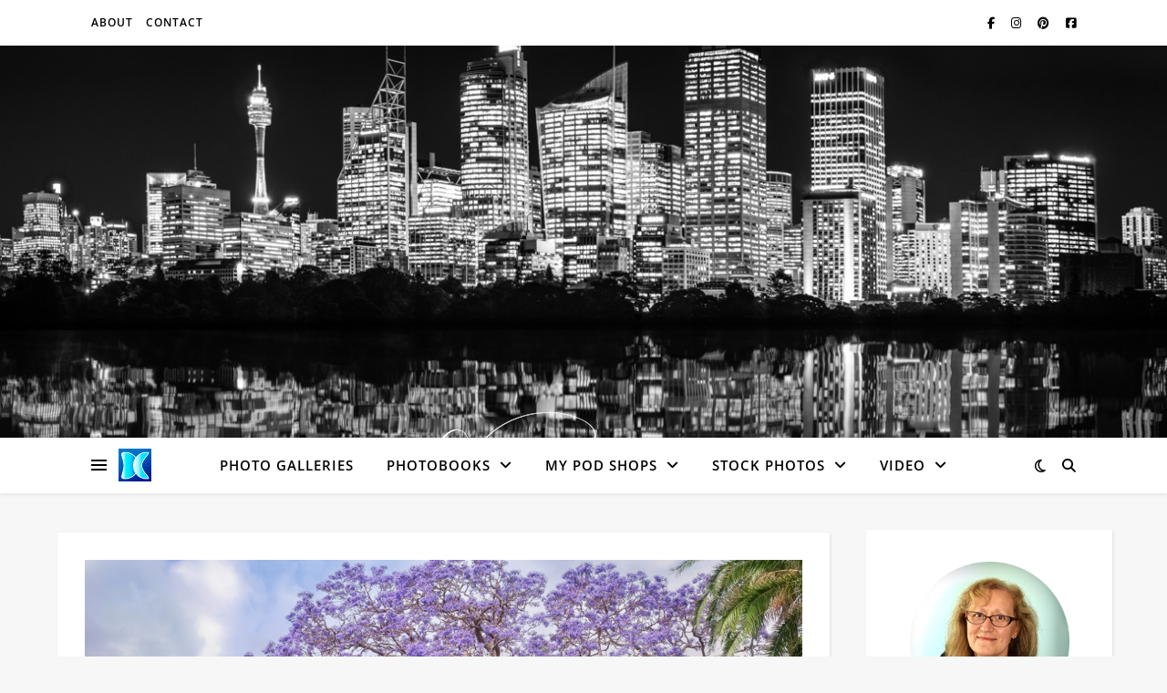

--- FILE ---
content_type: text/html; charset=UTF-8
request_url: https://blog.danielaphotography.com.au/tag/sydney-harbour/
body_size: 24413
content:
<!DOCTYPE html>
<html lang="en-AU">
<head>
	<meta charset="UTF-8">
	<meta name="viewport" content="width=device-width, initial-scale=1.0" />
	<link rel="profile" href="https://gmpg.org/xfn/11">

<meta name='robots' content='index, follow, max-image-preview:large, max-snippet:-1, max-video-preview:-1' />

	<!-- This site is optimized with the Yoast SEO plugin v25.6 - https://yoast.com/wordpress/plugins/seo/ -->
	<title>Sydney Harbour Archives - Daniela Constantinescu Photography</title>
	<link rel="canonical" href="https://blog.danielaphotography.com.au/tag/sydney-harbour/" />
	<meta property="og:locale" content="en_US" />
	<meta property="og:type" content="article" />
	<meta property="og:title" content="Sydney Harbour Archives - Daniela Constantinescu Photography" />
	<meta property="og:url" content="https://blog.danielaphotography.com.au/tag/sydney-harbour/" />
	<meta property="og:site_name" content="Daniela Constantinescu Photography" />
	<meta name="twitter:card" content="summary_large_image" />
	<script type="application/ld+json" class="yoast-schema-graph">{"@context":"https://schema.org","@graph":[{"@type":"CollectionPage","@id":"https://blog.danielaphotography.com.au/tag/sydney-harbour/","url":"https://blog.danielaphotography.com.au/tag/sydney-harbour/","name":"Sydney Harbour Archives - Daniela Constantinescu Photography","isPartOf":{"@id":"https://blog.danielaphotography.com.au/#website"},"primaryImageOfPage":{"@id":"https://blog.danielaphotography.com.au/tag/sydney-harbour/#primaryimage"},"image":{"@id":"https://blog.danielaphotography.com.au/tag/sydney-harbour/#primaryimage"},"thumbnailUrl":"https://blog.danielaphotography.com.au/wp-content/uploads/2021/11/DSC_0997-Edit-1.jpg","breadcrumb":{"@id":"https://blog.danielaphotography.com.au/tag/sydney-harbour/#breadcrumb"},"inLanguage":"en-AU"},{"@type":"ImageObject","inLanguage":"en-AU","@id":"https://blog.danielaphotography.com.au/tag/sydney-harbour/#primaryimage","url":"https://blog.danielaphotography.com.au/wp-content/uploads/2021/11/DSC_0997-Edit-1.jpg","contentUrl":"https://blog.danielaphotography.com.au/wp-content/uploads/2021/11/DSC_0997-Edit-1.jpg","width":1000,"height":667,"caption":"Splendid purple Jacaranda tree in bloom in the Royal Botanical Garden in spring in Sydney, Australia."},{"@type":"BreadcrumbList","@id":"https://blog.danielaphotography.com.au/tag/sydney-harbour/#breadcrumb","itemListElement":[{"@type":"ListItem","position":1,"name":"Home","item":"https://blog.danielaphotography.com.au/"},{"@type":"ListItem","position":2,"name":"Sydney Harbour"}]},{"@type":"WebSite","@id":"https://blog.danielaphotography.com.au/#website","url":"https://blog.danielaphotography.com.au/","name":"Daniela Constantinescu Photography","description":"My Photo Blog","publisher":{"@id":"https://blog.danielaphotography.com.au/#/schema/person/d69b724cdc40ebb66bf9b9af4d6d427a"},"potentialAction":[{"@type":"SearchAction","target":{"@type":"EntryPoint","urlTemplate":"https://blog.danielaphotography.com.au/?s={search_term_string}"},"query-input":{"@type":"PropertyValueSpecification","valueRequired":true,"valueName":"search_term_string"}}],"inLanguage":"en-AU"},{"@type":["Person","Organization"],"@id":"https://blog.danielaphotography.com.au/#/schema/person/d69b724cdc40ebb66bf9b9af4d6d427a","name":"Daniela Constantinescu","image":{"@type":"ImageObject","inLanguage":"en-AU","@id":"https://blog.danielaphotography.com.au/#/schema/person/image/","url":"https://blog.danielaphotography.com.au/wp-content/uploads/2021/10/Daniela-square-small.jpg","contentUrl":"https://blog.danielaphotography.com.au/wp-content/uploads/2021/10/Daniela-square-small.jpg","width":500,"height":500,"caption":"Daniela Constantinescu"},"logo":{"@id":"https://blog.danielaphotography.com.au/#/schema/person/image/"},"description":"Daniela is an architecture and landscape photographer based in Sydney, Australia. In her blog, she likes to share her experience and her thoughts about the creative process in photography hoping to inspire and encourage others to improve their craft and grow as artists.","sameAs":["https://13.211.54.138/","https://www.facebook.com/SydneyPh0t0grapher","https://www.instagram.com/instadan159/","https://www.pinterest.com.au/danielacon15"]}]}</script>
	<!-- / Yoast SEO plugin. -->


<link rel='dns-prefetch' href='//www.googletagmanager.com' />
<link rel='dns-prefetch' href='//fonts.googleapis.com' />
<link rel="alternate" type="application/rss+xml" title="Daniela Constantinescu Photography &raquo; Feed" href="https://blog.danielaphotography.com.au/feed/" />
<link rel="alternate" type="application/rss+xml" title="Daniela Constantinescu Photography &raquo; Comments Feed" href="https://blog.danielaphotography.com.au/comments/feed/" />
<link rel="alternate" type="application/rss+xml" title="Daniela Constantinescu Photography &raquo; Sydney Harbour Tag Feed" href="https://blog.danielaphotography.com.au/tag/sydney-harbour/feed/" />
<script type="text/javascript">
/* <![CDATA[ */
window._wpemojiSettings = {"baseUrl":"https:\/\/s.w.org\/images\/core\/emoji\/15.0.3\/72x72\/","ext":".png","svgUrl":"https:\/\/s.w.org\/images\/core\/emoji\/15.0.3\/svg\/","svgExt":".svg","source":{"concatemoji":"https:\/\/blog.danielaphotography.com.au\/wp-includes\/js\/wp-emoji-release.min.js?ver=6.6.4"}};
/*! This file is auto-generated */
!function(i,n){var o,s,e;function c(e){try{var t={supportTests:e,timestamp:(new Date).valueOf()};sessionStorage.setItem(o,JSON.stringify(t))}catch(e){}}function p(e,t,n){e.clearRect(0,0,e.canvas.width,e.canvas.height),e.fillText(t,0,0);var t=new Uint32Array(e.getImageData(0,0,e.canvas.width,e.canvas.height).data),r=(e.clearRect(0,0,e.canvas.width,e.canvas.height),e.fillText(n,0,0),new Uint32Array(e.getImageData(0,0,e.canvas.width,e.canvas.height).data));return t.every(function(e,t){return e===r[t]})}function u(e,t,n){switch(t){case"flag":return n(e,"\ud83c\udff3\ufe0f\u200d\u26a7\ufe0f","\ud83c\udff3\ufe0f\u200b\u26a7\ufe0f")?!1:!n(e,"\ud83c\uddfa\ud83c\uddf3","\ud83c\uddfa\u200b\ud83c\uddf3")&&!n(e,"\ud83c\udff4\udb40\udc67\udb40\udc62\udb40\udc65\udb40\udc6e\udb40\udc67\udb40\udc7f","\ud83c\udff4\u200b\udb40\udc67\u200b\udb40\udc62\u200b\udb40\udc65\u200b\udb40\udc6e\u200b\udb40\udc67\u200b\udb40\udc7f");case"emoji":return!n(e,"\ud83d\udc26\u200d\u2b1b","\ud83d\udc26\u200b\u2b1b")}return!1}function f(e,t,n){var r="undefined"!=typeof WorkerGlobalScope&&self instanceof WorkerGlobalScope?new OffscreenCanvas(300,150):i.createElement("canvas"),a=r.getContext("2d",{willReadFrequently:!0}),o=(a.textBaseline="top",a.font="600 32px Arial",{});return e.forEach(function(e){o[e]=t(a,e,n)}),o}function t(e){var t=i.createElement("script");t.src=e,t.defer=!0,i.head.appendChild(t)}"undefined"!=typeof Promise&&(o="wpEmojiSettingsSupports",s=["flag","emoji"],n.supports={everything:!0,everythingExceptFlag:!0},e=new Promise(function(e){i.addEventListener("DOMContentLoaded",e,{once:!0})}),new Promise(function(t){var n=function(){try{var e=JSON.parse(sessionStorage.getItem(o));if("object"==typeof e&&"number"==typeof e.timestamp&&(new Date).valueOf()<e.timestamp+604800&&"object"==typeof e.supportTests)return e.supportTests}catch(e){}return null}();if(!n){if("undefined"!=typeof Worker&&"undefined"!=typeof OffscreenCanvas&&"undefined"!=typeof URL&&URL.createObjectURL&&"undefined"!=typeof Blob)try{var e="postMessage("+f.toString()+"("+[JSON.stringify(s),u.toString(),p.toString()].join(",")+"));",r=new Blob([e],{type:"text/javascript"}),a=new Worker(URL.createObjectURL(r),{name:"wpTestEmojiSupports"});return void(a.onmessage=function(e){c(n=e.data),a.terminate(),t(n)})}catch(e){}c(n=f(s,u,p))}t(n)}).then(function(e){for(var t in e)n.supports[t]=e[t],n.supports.everything=n.supports.everything&&n.supports[t],"flag"!==t&&(n.supports.everythingExceptFlag=n.supports.everythingExceptFlag&&n.supports[t]);n.supports.everythingExceptFlag=n.supports.everythingExceptFlag&&!n.supports.flag,n.DOMReady=!1,n.readyCallback=function(){n.DOMReady=!0}}).then(function(){return e}).then(function(){var e;n.supports.everything||(n.readyCallback(),(e=n.source||{}).concatemoji?t(e.concatemoji):e.wpemoji&&e.twemoji&&(t(e.twemoji),t(e.wpemoji)))}))}((window,document),window._wpemojiSettings);
/* ]]> */
</script>
<style id='wp-emoji-styles-inline-css' type='text/css'>

	img.wp-smiley, img.emoji {
		display: inline !important;
		border: none !important;
		box-shadow: none !important;
		height: 1em !important;
		width: 1em !important;
		margin: 0 0.07em !important;
		vertical-align: -0.1em !important;
		background: none !important;
		padding: 0 !important;
	}
</style>
<style id='classic-theme-styles-inline-css' type='text/css'>
/*! This file is auto-generated */
.wp-block-button__link{color:#fff;background-color:#32373c;border-radius:9999px;box-shadow:none;text-decoration:none;padding:calc(.667em + 2px) calc(1.333em + 2px);font-size:1.125em}.wp-block-file__button{background:#32373c;color:#fff;text-decoration:none}
</style>
<style id='global-styles-inline-css' type='text/css'>
:root{--wp--preset--aspect-ratio--square: 1;--wp--preset--aspect-ratio--4-3: 4/3;--wp--preset--aspect-ratio--3-4: 3/4;--wp--preset--aspect-ratio--3-2: 3/2;--wp--preset--aspect-ratio--2-3: 2/3;--wp--preset--aspect-ratio--16-9: 16/9;--wp--preset--aspect-ratio--9-16: 9/16;--wp--preset--color--black: #000000;--wp--preset--color--cyan-bluish-gray: #abb8c3;--wp--preset--color--white: #ffffff;--wp--preset--color--pale-pink: #f78da7;--wp--preset--color--vivid-red: #cf2e2e;--wp--preset--color--luminous-vivid-orange: #ff6900;--wp--preset--color--luminous-vivid-amber: #fcb900;--wp--preset--color--light-green-cyan: #7bdcb5;--wp--preset--color--vivid-green-cyan: #00d084;--wp--preset--color--pale-cyan-blue: #8ed1fc;--wp--preset--color--vivid-cyan-blue: #0693e3;--wp--preset--color--vivid-purple: #9b51e0;--wp--preset--gradient--vivid-cyan-blue-to-vivid-purple: linear-gradient(135deg,rgba(6,147,227,1) 0%,rgb(155,81,224) 100%);--wp--preset--gradient--light-green-cyan-to-vivid-green-cyan: linear-gradient(135deg,rgb(122,220,180) 0%,rgb(0,208,130) 100%);--wp--preset--gradient--luminous-vivid-amber-to-luminous-vivid-orange: linear-gradient(135deg,rgba(252,185,0,1) 0%,rgba(255,105,0,1) 100%);--wp--preset--gradient--luminous-vivid-orange-to-vivid-red: linear-gradient(135deg,rgba(255,105,0,1) 0%,rgb(207,46,46) 100%);--wp--preset--gradient--very-light-gray-to-cyan-bluish-gray: linear-gradient(135deg,rgb(238,238,238) 0%,rgb(169,184,195) 100%);--wp--preset--gradient--cool-to-warm-spectrum: linear-gradient(135deg,rgb(74,234,220) 0%,rgb(151,120,209) 20%,rgb(207,42,186) 40%,rgb(238,44,130) 60%,rgb(251,105,98) 80%,rgb(254,248,76) 100%);--wp--preset--gradient--blush-light-purple: linear-gradient(135deg,rgb(255,206,236) 0%,rgb(152,150,240) 100%);--wp--preset--gradient--blush-bordeaux: linear-gradient(135deg,rgb(254,205,165) 0%,rgb(254,45,45) 50%,rgb(107,0,62) 100%);--wp--preset--gradient--luminous-dusk: linear-gradient(135deg,rgb(255,203,112) 0%,rgb(199,81,192) 50%,rgb(65,88,208) 100%);--wp--preset--gradient--pale-ocean: linear-gradient(135deg,rgb(255,245,203) 0%,rgb(182,227,212) 50%,rgb(51,167,181) 100%);--wp--preset--gradient--electric-grass: linear-gradient(135deg,rgb(202,248,128) 0%,rgb(113,206,126) 100%);--wp--preset--gradient--midnight: linear-gradient(135deg,rgb(2,3,129) 0%,rgb(40,116,252) 100%);--wp--preset--font-size--small: 13px;--wp--preset--font-size--medium: 20px;--wp--preset--font-size--large: 36px;--wp--preset--font-size--x-large: 42px;--wp--preset--spacing--20: 0.44rem;--wp--preset--spacing--30: 0.67rem;--wp--preset--spacing--40: 1rem;--wp--preset--spacing--50: 1.5rem;--wp--preset--spacing--60: 2.25rem;--wp--preset--spacing--70: 3.38rem;--wp--preset--spacing--80: 5.06rem;--wp--preset--shadow--natural: 6px 6px 9px rgba(0, 0, 0, 0.2);--wp--preset--shadow--deep: 12px 12px 50px rgba(0, 0, 0, 0.4);--wp--preset--shadow--sharp: 6px 6px 0px rgba(0, 0, 0, 0.2);--wp--preset--shadow--outlined: 6px 6px 0px -3px rgba(255, 255, 255, 1), 6px 6px rgba(0, 0, 0, 1);--wp--preset--shadow--crisp: 6px 6px 0px rgba(0, 0, 0, 1);}:where(.is-layout-flex){gap: 0.5em;}:where(.is-layout-grid){gap: 0.5em;}body .is-layout-flex{display: flex;}.is-layout-flex{flex-wrap: wrap;align-items: center;}.is-layout-flex > :is(*, div){margin: 0;}body .is-layout-grid{display: grid;}.is-layout-grid > :is(*, div){margin: 0;}:where(.wp-block-columns.is-layout-flex){gap: 2em;}:where(.wp-block-columns.is-layout-grid){gap: 2em;}:where(.wp-block-post-template.is-layout-flex){gap: 1.25em;}:where(.wp-block-post-template.is-layout-grid){gap: 1.25em;}.has-black-color{color: var(--wp--preset--color--black) !important;}.has-cyan-bluish-gray-color{color: var(--wp--preset--color--cyan-bluish-gray) !important;}.has-white-color{color: var(--wp--preset--color--white) !important;}.has-pale-pink-color{color: var(--wp--preset--color--pale-pink) !important;}.has-vivid-red-color{color: var(--wp--preset--color--vivid-red) !important;}.has-luminous-vivid-orange-color{color: var(--wp--preset--color--luminous-vivid-orange) !important;}.has-luminous-vivid-amber-color{color: var(--wp--preset--color--luminous-vivid-amber) !important;}.has-light-green-cyan-color{color: var(--wp--preset--color--light-green-cyan) !important;}.has-vivid-green-cyan-color{color: var(--wp--preset--color--vivid-green-cyan) !important;}.has-pale-cyan-blue-color{color: var(--wp--preset--color--pale-cyan-blue) !important;}.has-vivid-cyan-blue-color{color: var(--wp--preset--color--vivid-cyan-blue) !important;}.has-vivid-purple-color{color: var(--wp--preset--color--vivid-purple) !important;}.has-black-background-color{background-color: var(--wp--preset--color--black) !important;}.has-cyan-bluish-gray-background-color{background-color: var(--wp--preset--color--cyan-bluish-gray) !important;}.has-white-background-color{background-color: var(--wp--preset--color--white) !important;}.has-pale-pink-background-color{background-color: var(--wp--preset--color--pale-pink) !important;}.has-vivid-red-background-color{background-color: var(--wp--preset--color--vivid-red) !important;}.has-luminous-vivid-orange-background-color{background-color: var(--wp--preset--color--luminous-vivid-orange) !important;}.has-luminous-vivid-amber-background-color{background-color: var(--wp--preset--color--luminous-vivid-amber) !important;}.has-light-green-cyan-background-color{background-color: var(--wp--preset--color--light-green-cyan) !important;}.has-vivid-green-cyan-background-color{background-color: var(--wp--preset--color--vivid-green-cyan) !important;}.has-pale-cyan-blue-background-color{background-color: var(--wp--preset--color--pale-cyan-blue) !important;}.has-vivid-cyan-blue-background-color{background-color: var(--wp--preset--color--vivid-cyan-blue) !important;}.has-vivid-purple-background-color{background-color: var(--wp--preset--color--vivid-purple) !important;}.has-black-border-color{border-color: var(--wp--preset--color--black) !important;}.has-cyan-bluish-gray-border-color{border-color: var(--wp--preset--color--cyan-bluish-gray) !important;}.has-white-border-color{border-color: var(--wp--preset--color--white) !important;}.has-pale-pink-border-color{border-color: var(--wp--preset--color--pale-pink) !important;}.has-vivid-red-border-color{border-color: var(--wp--preset--color--vivid-red) !important;}.has-luminous-vivid-orange-border-color{border-color: var(--wp--preset--color--luminous-vivid-orange) !important;}.has-luminous-vivid-amber-border-color{border-color: var(--wp--preset--color--luminous-vivid-amber) !important;}.has-light-green-cyan-border-color{border-color: var(--wp--preset--color--light-green-cyan) !important;}.has-vivid-green-cyan-border-color{border-color: var(--wp--preset--color--vivid-green-cyan) !important;}.has-pale-cyan-blue-border-color{border-color: var(--wp--preset--color--pale-cyan-blue) !important;}.has-vivid-cyan-blue-border-color{border-color: var(--wp--preset--color--vivid-cyan-blue) !important;}.has-vivid-purple-border-color{border-color: var(--wp--preset--color--vivid-purple) !important;}.has-vivid-cyan-blue-to-vivid-purple-gradient-background{background: var(--wp--preset--gradient--vivid-cyan-blue-to-vivid-purple) !important;}.has-light-green-cyan-to-vivid-green-cyan-gradient-background{background: var(--wp--preset--gradient--light-green-cyan-to-vivid-green-cyan) !important;}.has-luminous-vivid-amber-to-luminous-vivid-orange-gradient-background{background: var(--wp--preset--gradient--luminous-vivid-amber-to-luminous-vivid-orange) !important;}.has-luminous-vivid-orange-to-vivid-red-gradient-background{background: var(--wp--preset--gradient--luminous-vivid-orange-to-vivid-red) !important;}.has-very-light-gray-to-cyan-bluish-gray-gradient-background{background: var(--wp--preset--gradient--very-light-gray-to-cyan-bluish-gray) !important;}.has-cool-to-warm-spectrum-gradient-background{background: var(--wp--preset--gradient--cool-to-warm-spectrum) !important;}.has-blush-light-purple-gradient-background{background: var(--wp--preset--gradient--blush-light-purple) !important;}.has-blush-bordeaux-gradient-background{background: var(--wp--preset--gradient--blush-bordeaux) !important;}.has-luminous-dusk-gradient-background{background: var(--wp--preset--gradient--luminous-dusk) !important;}.has-pale-ocean-gradient-background{background: var(--wp--preset--gradient--pale-ocean) !important;}.has-electric-grass-gradient-background{background: var(--wp--preset--gradient--electric-grass) !important;}.has-midnight-gradient-background{background: var(--wp--preset--gradient--midnight) !important;}.has-small-font-size{font-size: var(--wp--preset--font-size--small) !important;}.has-medium-font-size{font-size: var(--wp--preset--font-size--medium) !important;}.has-large-font-size{font-size: var(--wp--preset--font-size--large) !important;}.has-x-large-font-size{font-size: var(--wp--preset--font-size--x-large) !important;}
:where(.wp-block-post-template.is-layout-flex){gap: 1.25em;}:where(.wp-block-post-template.is-layout-grid){gap: 1.25em;}
:where(.wp-block-columns.is-layout-flex){gap: 2em;}:where(.wp-block-columns.is-layout-grid){gap: 2em;}
:root :where(.wp-block-pullquote){font-size: 1.5em;line-height: 1.6;}
</style>
<link rel='stylesheet' id='ashe-style-css' href='https://blog.danielaphotography.com.au/wp-content/themes/ashe/style.css?ver=2.234' type='text/css' media='all' />
<link rel='stylesheet' id='fontawesome-css' href='https://blog.danielaphotography.com.au/wp-content/themes/ashe/assets/css/fontawesome.min.css?ver=6.5.1' type='text/css' media='all' />
<link rel='stylesheet' id='fontello-css' href='https://blog.danielaphotography.com.au/wp-content/themes/ashe/assets/css/fontello.css?ver=6.6.4' type='text/css' media='all' />
<link rel='stylesheet' id='slick-css' href='https://blog.danielaphotography.com.au/wp-content/themes/ashe/assets/css/slick.css?ver=6.6.4' type='text/css' media='all' />
<link rel='stylesheet' id='scrollbar-css' href='https://blog.danielaphotography.com.au/wp-content/themes/ashe/assets/css/perfect-scrollbar.css?ver=6.6.4' type='text/css' media='all' />
<link rel='stylesheet' id='ashe-responsive-css' href='https://blog.danielaphotography.com.au/wp-content/themes/ashe/assets/css/responsive.css?ver=1.9.7' type='text/css' media='all' />
<link rel='stylesheet' id='ashe-playfair-font-css' href='//fonts.googleapis.com/css?family=Playfair+Display%3A400%2C700&#038;ver=1.0.0' type='text/css' media='all' />
<link rel='stylesheet' id='ashe-opensans-font-css' href='//fonts.googleapis.com/css?family=Open+Sans%3A400italic%2C400%2C600italic%2C600%2C700italic%2C700&#038;ver=1.0.0' type='text/css' media='all' />
<link rel='stylesheet' id='wpr-text-animations-css-css' href='https://blog.danielaphotography.com.au/wp-content/plugins/royal-elementor-addons/assets/css/lib/animations/text-animations.min.css?ver=1.7.1040' type='text/css' media='all' />
<link rel='stylesheet' id='wpr-addons-css-css' href='https://blog.danielaphotography.com.au/wp-content/plugins/royal-elementor-addons/assets/css/frontend.min.css?ver=1.7.1040' type='text/css' media='all' />
<link rel='stylesheet' id='font-awesome-5-all-css' href='https://blog.danielaphotography.com.au/wp-content/plugins/elementor/assets/lib/font-awesome/css/all.min.css?ver=1.7.1040' type='text/css' media='all' />
<link rel='stylesheet' id='sib-front-css-css' href='https://blog.danielaphotography.com.au/wp-content/plugins/mailin/css/mailin-front.css?ver=6.6.4' type='text/css' media='all' />
<script type="text/javascript" data-cfasync="false" src="https://blog.danielaphotography.com.au/wp-includes/js/jquery/jquery.min.js?ver=3.7.1" id="jquery-core-js"></script>
<script type="text/javascript" data-cfasync="false" src="https://blog.danielaphotography.com.au/wp-includes/js/jquery/jquery-migrate.min.js?ver=3.4.1" id="jquery-migrate-js"></script>

<!-- Google tag (gtag.js) snippet added by Site Kit -->
<!-- Google Analytics snippet added by Site Kit -->
<script type="text/javascript" src="https://www.googletagmanager.com/gtag/js?id=GT-M3L6NNG" id="google_gtagjs-js" async></script>
<script type="text/javascript" id="google_gtagjs-js-after">
/* <![CDATA[ */
window.dataLayer = window.dataLayer || [];function gtag(){dataLayer.push(arguments);}
gtag("set","linker",{"domains":["blog.danielaphotography.com.au"]});
gtag("js", new Date());
gtag("set", "developer_id.dZTNiMT", true);
gtag("config", "GT-M3L6NNG");
/* ]]> */
</script>
<script type="text/javascript" id="sib-front-js-js-extra">
/* <![CDATA[ */
var sibErrMsg = {"invalidMail":"Please fill out valid email address","requiredField":"Please fill out required fields","invalidDateFormat":"Please fill out valid date format","invalidSMSFormat":"Please fill out valid phone number"};
var ajax_sib_front_object = {"ajax_url":"https:\/\/blog.danielaphotography.com.au\/wp-admin\/admin-ajax.php","ajax_nonce":"c71429872d","flag_url":"https:\/\/blog.danielaphotography.com.au\/wp-content\/plugins\/mailin\/img\/flags\/"};
/* ]]> */
</script>
<script type="text/javascript" src="https://blog.danielaphotography.com.au/wp-content/plugins/mailin/js/mailin-front.js?ver=1761937427" id="sib-front-js-js"></script>
<link rel="https://api.w.org/" href="https://blog.danielaphotography.com.au/wp-json/" /><link rel="alternate" title="JSON" type="application/json" href="https://blog.danielaphotography.com.au/wp-json/wp/v2/tags/293" /><link rel="EditURI" type="application/rsd+xml" title="RSD" href="https://blog.danielaphotography.com.au/xmlrpc.php?rsd" />
<meta name="generator" content="WordPress 6.6.4" />
<meta name="generator" content="Site Kit by Google 1.166.0" /><style id="ashe_dynamic_css">#top-bar {background-color: #ffffff;}#top-bar a {color: #000000;}#top-bar a:hover,#top-bar li.current-menu-item > a,#top-bar li.current-menu-ancestor > a,#top-bar .sub-menu li.current-menu-item > a,#top-bar .sub-menu li.current-menu-ancestor> a {color: #ca9b52;}#top-menu .sub-menu,#top-menu .sub-menu a {background-color: #ffffff;border-color: rgba(0,0,0, 0.05);}@media screen and ( max-width: 979px ) {.top-bar-socials {float: none !important;}.top-bar-socials a {line-height: 40px !important;}}.header-logo a,.site-description {color: #111111;}.entry-header {background-color: #ffffff;}#main-nav {background-color: #ffffff;box-shadow: 0px 1px 5px rgba(0,0,0, 0.1);}#featured-links h6 {background-color: rgba(255,255,255, 0.85);color: #000000;}#main-nav a,#main-nav i,#main-nav #s {color: #000000;}.main-nav-sidebar span,.sidebar-alt-close-btn span {background-color: #000000;}#main-nav a:hover,#main-nav i:hover,#main-nav li.current-menu-item > a,#main-nav li.current-menu-ancestor > a,#main-nav .sub-menu li.current-menu-item > a,#main-nav .sub-menu li.current-menu-ancestor> a {color: #ca9b52;}.main-nav-sidebar:hover span {background-color: #ca9b52;}#main-menu .sub-menu,#main-menu .sub-menu a {background-color: #ffffff;border-color: rgba(0,0,0, 0.05);}#main-nav #s {background-color: #ffffff;}#main-nav #s::-webkit-input-placeholder { /* Chrome/Opera/Safari */color: rgba(0,0,0, 0.7);}#main-nav #s::-moz-placeholder { /* Firefox 19+ */color: rgba(0,0,0, 0.7);}#main-nav #s:-ms-input-placeholder { /* IE 10+ */color: rgba(0,0,0, 0.7);}#main-nav #s:-moz-placeholder { /* Firefox 18- */color: rgba(0,0,0, 0.7);}/* Background */.sidebar-alt,#featured-links,.main-content,.featured-slider-area,.page-content select,.page-content input,.page-content textarea {background-color: #ffffff;}/* Text */.page-content,.page-content select,.page-content input,.page-content textarea,.page-content .post-author a,.page-content .ashe-widget a,.page-content .comment-author {color: #464646;}/* Title */.page-content h1,.page-content h2,.page-content h3,.page-content h4,.page-content h5,.page-content h6,.page-content .post-title a,.page-content .author-description h4 a,.page-content .related-posts h4 a,.page-content .blog-pagination .previous-page a,.page-content .blog-pagination .next-page a,blockquote,.page-content .post-share a {color: #030303;}.page-content .post-title a:hover {color: rgba(3,3,3, 0.75);}/* Meta */.page-content .post-date,.page-content .post-comments,.page-content .post-author,.page-content [data-layout*="list"] .post-author a,.page-content .related-post-date,.page-content .comment-meta a,.page-content .author-share a,.page-content .post-tags a,.page-content .tagcloud a,.widget_categories li,.widget_archive li,.ahse-subscribe-box p,.rpwwt-post-author,.rpwwt-post-categories,.rpwwt-post-date,.rpwwt-post-comments-number {color: #a1a1a1;}.page-content input::-webkit-input-placeholder { /* Chrome/Opera/Safari */color: #a1a1a1;}.page-content input::-moz-placeholder { /* Firefox 19+ */color: #a1a1a1;}.page-content input:-ms-input-placeholder { /* IE 10+ */color: #a1a1a1;}.page-content input:-moz-placeholder { /* Firefox 18- */color: #a1a1a1;}/* Accent */a,.post-categories,.page-content .ashe-widget.widget_text a {color: #ca9b52;}/* Disable TMP.page-content .elementor a,.page-content .elementor a:hover {color: inherit;}*/.ps-container > .ps-scrollbar-y-rail > .ps-scrollbar-y {background: #ca9b52;}a:not(.header-logo-a):hover {color: rgba(202,155,82, 0.8);}blockquote {border-color: #ca9b52;}/* Selection */::-moz-selection {color: #ffffff;background: #ca9b52;}::selection {color: #ffffff;background: #ca9b52;}/* Border */.page-content .post-footer,[data-layout*="list"] .blog-grid > li,.page-content .author-description,.page-content .related-posts,.page-content .entry-comments,.page-content .ashe-widget li,.page-content #wp-calendar,.page-content #wp-calendar caption,.page-content #wp-calendar tbody td,.page-content .widget_nav_menu li a,.page-content .tagcloud a,.page-content select,.page-content input,.page-content textarea,.widget-title h2:before,.widget-title h2:after,.post-tags a,.gallery-caption,.wp-caption-text,table tr,table th,table td,pre,.category-description {border-color: #e8e8e8;}hr {background-color: #e8e8e8;}/* Buttons */.widget_search i,.widget_search #searchsubmit,.wp-block-search button,.single-navigation i,.page-content .submit,.page-content .blog-pagination.numeric a,.page-content .blog-pagination.load-more a,.page-content .ashe-subscribe-box input[type="submit"],.page-content .widget_wysija input[type="submit"],.page-content .post-password-form input[type="submit"],.page-content .wpcf7 [type="submit"] {color: #ffffff;background-color: #333333;}.single-navigation i:hover,.page-content .submit:hover,.ashe-boxed-style .page-content .submit:hover,.page-content .blog-pagination.numeric a:hover,.ashe-boxed-style .page-content .blog-pagination.numeric a:hover,.page-content .blog-pagination.numeric span,.page-content .blog-pagination.load-more a:hover,.page-content .ashe-subscribe-box input[type="submit"]:hover,.page-content .widget_wysija input[type="submit"]:hover,.page-content .post-password-form input[type="submit"]:hover,.page-content .wpcf7 [type="submit"]:hover {color: #ffffff;background-color: #ca9b52;}/* Image Overlay */.image-overlay,#infscr-loading,.page-content h4.image-overlay {color: #ffffff;background-color: rgba(73,73,73, 0.3);}.image-overlay a,.post-slider .prev-arrow,.post-slider .next-arrow,.page-content .image-overlay a,#featured-slider .slick-arrow,#featured-slider .slider-dots {color: #ffffff;}.slide-caption {background: rgba(255,255,255, 0.95);}#featured-slider .slick-active {background: #ffffff;}#page-footer,#page-footer select,#page-footer input,#page-footer textarea {background-color: #f6f6f6;color: #333333;}#page-footer,#page-footer a,#page-footer select,#page-footer input,#page-footer textarea {color: #333333;}#page-footer #s::-webkit-input-placeholder { /* Chrome/Opera/Safari */color: #333333;}#page-footer #s::-moz-placeholder { /* Firefox 19+ */color: #333333;}#page-footer #s:-ms-input-placeholder { /* IE 10+ */color: #333333;}#page-footer #s:-moz-placeholder { /* Firefox 18- */color: #333333;}/* Title */#page-footer h1,#page-footer h2,#page-footer h3,#page-footer h4,#page-footer h5,#page-footer h6 {color: #111111;}#page-footer a:hover {color: #ca9b52;}/* Border */#page-footer a,#page-footer .ashe-widget li,#page-footer #wp-calendar,#page-footer #wp-calendar caption,#page-footer #wp-calendar tbody td,#page-footer .widget_nav_menu li a,#page-footer select,#page-footer input,#page-footer textarea,#page-footer .widget-title h2:before,#page-footer .widget-title h2:after,.footer-widgets {border-color: #e0dbdb;}#page-footer hr {background-color: #e0dbdb;}.ashe-preloader-wrap {background-color: #ffffff;}.header-logo a {font-family: 'Open Sans';}#top-menu li a {font-family: 'Open Sans';}#main-menu li a {font-family: 'Open Sans';}#mobile-menu li,.mobile-menu-btn a {font-family: 'Open Sans';}#top-menu li a,#main-menu li a,#mobile-menu li,.mobile-menu-btn a {text-transform: uppercase;}.boxed-wrapper {max-width: 1160px;}.sidebar-alt {max-width: 340px;left: -340px; padding: 85px 35px 0px;}.sidebar-left,.sidebar-right {width: 307px;}.main-container {width: calc(100% - 307px);width: -webkit-calc(100% - 307px);}#top-bar > div,#main-nav > div,#featured-links,.main-content,.page-footer-inner,.featured-slider-area.boxed-wrapper {padding-left: 40px;padding-right: 40px;}#top-menu {float: left;}.top-bar-socials {float: right;}.entry-header {height: 500px;background-image:url(https://blog.danielaphotography.com.au/wp-content/uploads/2021/12/DSC_518-Pano-Edit-1.jpg);background-size: cover;}.entry-header {background-position: center center;}.logo-img {max-width: 500px;}.mini-logo a {max-width: 36px;}.header-logo a:not(.logo-img),.site-description {display: none;}#main-nav {text-align: center;}.main-nav-sidebar {position: absolute;top: 0px;left: 40px;z-index: 1;}.main-nav-icons {position: absolute;top: 0px;right: 40px;z-index: 2;}.mini-logo {position: absolute;left: auto;top: 0;}.main-nav-sidebar ~ .mini-logo {margin-left: 30px;}#featured-links .featured-link {margin-right: 20px;}#featured-links .featured-link:last-of-type {margin-right: 0;}#featured-links .featured-link {width: calc( (100% - 40px) / 3 - 1px);width: -webkit-calc( (100% - 40px) / 3- 1px);}.blog-grid > li {width: 100%;margin-bottom: 30px;}.sidebar-right {padding-left: 37px;}.footer-widgets > .ashe-widget {width: 30%;margin-right: 5%;}.footer-widgets > .ashe-widget:nth-child(3n+3) {margin-right: 0;}.footer-widgets > .ashe-widget:nth-child(3n+4) {clear: both;}.copyright-info {float: right;}.footer-socials {float: left;}.woocommerce div.product .stock,.woocommerce div.product p.price,.woocommerce div.product span.price,.woocommerce ul.products li.product .price,.woocommerce-Reviews .woocommerce-review__author,.woocommerce form .form-row .required,.woocommerce form .form-row.woocommerce-invalid label,.woocommerce .page-content div.product .woocommerce-tabs ul.tabs li a {color: #464646;}.woocommerce a.remove:hover {color: #464646 !important;}.woocommerce a.remove,.woocommerce .product_meta,.page-content .woocommerce-breadcrumb,.page-content .woocommerce-review-link,.page-content .woocommerce-breadcrumb a,.page-content .woocommerce-MyAccount-navigation-link a,.woocommerce .woocommerce-info:before,.woocommerce .page-content .woocommerce-result-count,.woocommerce-page .page-content .woocommerce-result-count,.woocommerce-Reviews .woocommerce-review__published-date,.woocommerce .product_list_widget .quantity,.woocommerce .widget_products .amount,.woocommerce .widget_price_filter .price_slider_amount,.woocommerce .widget_recently_viewed_products .amount,.woocommerce .widget_top_rated_products .amount,.woocommerce .widget_recent_reviews .reviewer {color: #a1a1a1;}.woocommerce a.remove {color: #a1a1a1 !important;}p.demo_store,.woocommerce-store-notice,.woocommerce span.onsale { background-color: #ca9b52;}.woocommerce .star-rating::before,.woocommerce .star-rating span::before,.woocommerce .page-content ul.products li.product .button,.page-content .woocommerce ul.products li.product .button,.page-content .woocommerce-MyAccount-navigation-link.is-active a,.page-content .woocommerce-MyAccount-navigation-link a:hover { color: #ca9b52;}.woocommerce form.login,.woocommerce form.register,.woocommerce-account fieldset,.woocommerce form.checkout_coupon,.woocommerce .woocommerce-info,.woocommerce .woocommerce-error,.woocommerce .woocommerce-message,.woocommerce .widget_shopping_cart .total,.woocommerce.widget_shopping_cart .total,.woocommerce-Reviews .comment_container,.woocommerce-cart #payment ul.payment_methods,#add_payment_method #payment ul.payment_methods,.woocommerce-checkout #payment ul.payment_methods,.woocommerce div.product .woocommerce-tabs ul.tabs::before,.woocommerce div.product .woocommerce-tabs ul.tabs::after,.woocommerce div.product .woocommerce-tabs ul.tabs li,.woocommerce .woocommerce-MyAccount-navigation-link,.select2-container--default .select2-selection--single {border-color: #e8e8e8;}.woocommerce-cart #payment,#add_payment_method #payment,.woocommerce-checkout #payment,.woocommerce .woocommerce-info,.woocommerce .woocommerce-error,.woocommerce .woocommerce-message,.woocommerce div.product .woocommerce-tabs ul.tabs li {background-color: rgba(232,232,232, 0.3);}.woocommerce-cart #payment div.payment_box::before,#add_payment_method #payment div.payment_box::before,.woocommerce-checkout #payment div.payment_box::before {border-color: rgba(232,232,232, 0.5);}.woocommerce-cart #payment div.payment_box,#add_payment_method #payment div.payment_box,.woocommerce-checkout #payment div.payment_box {background-color: rgba(232,232,232, 0.5);}.page-content .woocommerce input.button,.page-content .woocommerce a.button,.page-content .woocommerce a.button.alt,.page-content .woocommerce button.button.alt,.page-content .woocommerce input.button.alt,.page-content .woocommerce #respond input#submit.alt,.woocommerce .page-content .widget_product_search input[type="submit"],.woocommerce .page-content .woocommerce-message .button,.woocommerce .page-content a.button.alt,.woocommerce .page-content button.button.alt,.woocommerce .page-content #respond input#submit,.woocommerce .page-content .widget_price_filter .button,.woocommerce .page-content .woocommerce-message .button,.woocommerce-page .page-content .woocommerce-message .button,.woocommerce .page-content nav.woocommerce-pagination ul li a,.woocommerce .page-content nav.woocommerce-pagination ul li span {color: #ffffff;background-color: #333333;}.page-content .woocommerce input.button:hover,.page-content .woocommerce a.button:hover,.page-content .woocommerce a.button.alt:hover,.ashe-boxed-style .page-content .woocommerce a.button.alt:hover,.page-content .woocommerce button.button.alt:hover,.page-content .woocommerce input.button.alt:hover,.page-content .woocommerce #respond input#submit.alt:hover,.woocommerce .page-content .woocommerce-message .button:hover,.woocommerce .page-content a.button.alt:hover,.woocommerce .page-content button.button.alt:hover,.ashe-boxed-style.woocommerce .page-content button.button.alt:hover,.ashe-boxed-style.woocommerce .page-content #respond input#submit:hover,.woocommerce .page-content #respond input#submit:hover,.woocommerce .page-content .widget_price_filter .button:hover,.woocommerce .page-content .woocommerce-message .button:hover,.woocommerce-page .page-content .woocommerce-message .button:hover,.woocommerce .page-content nav.woocommerce-pagination ul li a:hover,.woocommerce .page-content nav.woocommerce-pagination ul li span.current {color: #ffffff;background-color: #ca9b52;}.woocommerce .page-content nav.woocommerce-pagination ul li a.prev,.woocommerce .page-content nav.woocommerce-pagination ul li a.next {color: #333333;}.woocommerce .page-content nav.woocommerce-pagination ul li a.prev:hover,.woocommerce .page-content nav.woocommerce-pagination ul li a.next:hover {color: #ca9b52;}.woocommerce .page-content nav.woocommerce-pagination ul li a.prev:after,.woocommerce .page-content nav.woocommerce-pagination ul li a.next:after {color: #ffffff;}.woocommerce .page-content nav.woocommerce-pagination ul li a.prev:hover:after,.woocommerce .page-content nav.woocommerce-pagination ul li a.next:hover:after {color: #ffffff;}.cssload-cube{background-color:#333333;width:9px;height:9px;position:absolute;margin:auto;animation:cssload-cubemove 2s infinite ease-in-out;-o-animation:cssload-cubemove 2s infinite ease-in-out;-ms-animation:cssload-cubemove 2s infinite ease-in-out;-webkit-animation:cssload-cubemove 2s infinite ease-in-out;-moz-animation:cssload-cubemove 2s infinite ease-in-out}.cssload-cube1{left:13px;top:0;animation-delay:.1s;-o-animation-delay:.1s;-ms-animation-delay:.1s;-webkit-animation-delay:.1s;-moz-animation-delay:.1s}.cssload-cube2{left:25px;top:0;animation-delay:.2s;-o-animation-delay:.2s;-ms-animation-delay:.2s;-webkit-animation-delay:.2s;-moz-animation-delay:.2s}.cssload-cube3{left:38px;top:0;animation-delay:.3s;-o-animation-delay:.3s;-ms-animation-delay:.3s;-webkit-animation-delay:.3s;-moz-animation-delay:.3s}.cssload-cube4{left:0;top:13px;animation-delay:.1s;-o-animation-delay:.1s;-ms-animation-delay:.1s;-webkit-animation-delay:.1s;-moz-animation-delay:.1s}.cssload-cube5{left:13px;top:13px;animation-delay:.2s;-o-animation-delay:.2s;-ms-animation-delay:.2s;-webkit-animation-delay:.2s;-moz-animation-delay:.2s}.cssload-cube6{left:25px;top:13px;animation-delay:.3s;-o-animation-delay:.3s;-ms-animation-delay:.3s;-webkit-animation-delay:.3s;-moz-animation-delay:.3s}.cssload-cube7{left:38px;top:13px;animation-delay:.4s;-o-animation-delay:.4s;-ms-animation-delay:.4s;-webkit-animation-delay:.4s;-moz-animation-delay:.4s}.cssload-cube8{left:0;top:25px;animation-delay:.2s;-o-animation-delay:.2s;-ms-animation-delay:.2s;-webkit-animation-delay:.2s;-moz-animation-delay:.2s}.cssload-cube9{left:13px;top:25px;animation-delay:.3s;-o-animation-delay:.3s;-ms-animation-delay:.3s;-webkit-animation-delay:.3s;-moz-animation-delay:.3s}.cssload-cube10{left:25px;top:25px;animation-delay:.4s;-o-animation-delay:.4s;-ms-animation-delay:.4s;-webkit-animation-delay:.4s;-moz-animation-delay:.4s}.cssload-cube11{left:38px;top:25px;animation-delay:.5s;-o-animation-delay:.5s;-ms-animation-delay:.5s;-webkit-animation-delay:.5s;-moz-animation-delay:.5s}.cssload-cube12{left:0;top:38px;animation-delay:.3s;-o-animation-delay:.3s;-ms-animation-delay:.3s;-webkit-animation-delay:.3s;-moz-animation-delay:.3s}.cssload-cube13{left:13px;top:38px;animation-delay:.4s;-o-animation-delay:.4s;-ms-animation-delay:.4s;-webkit-animation-delay:.4s;-moz-animation-delay:.4s}.cssload-cube14{left:25px;top:38px;animation-delay:.5s;-o-animation-delay:.5s;-ms-animation-delay:.5s;-webkit-animation-delay:.5s;-moz-animation-delay:.5s}.cssload-cube15{left:38px;top:38px;animation-delay:.6s;-o-animation-delay:.6s;-ms-animation-delay:.6s;-webkit-animation-delay:.6s;-moz-animation-delay:.6s}.cssload-spinner{margin:auto;width:49px;height:49px;position:relative}@keyframes cssload-cubemove{35%{transform:scale(0.005)}50%{transform:scale(1.7)}65%{transform:scale(0.005)}}@-o-keyframes cssload-cubemove{35%{-o-transform:scale(0.005)}50%{-o-transform:scale(1.7)}65%{-o-transform:scale(0.005)}}@-ms-keyframes cssload-cubemove{35%{-ms-transform:scale(0.005)}50%{-ms-transform:scale(1.7)}65%{-ms-transform:scale(0.005)}}@-webkit-keyframes cssload-cubemove{35%{-webkit-transform:scale(0.005)}50%{-webkit-transform:scale(1.7)}65%{-webkit-transform:scale(0.005)}}@-moz-keyframes cssload-cubemove{35%{-moz-transform:scale(0.005)}50%{-moz-transform:scale(1.7)}65%{-moz-transform:scale(0.005)}}</style><style id="ashe_theme_styles">.featured-slider-area #featured-slider,#featured-links{background:#fff;padding:30px;box-shadow:1px 1px 3px rgba(0,0,0,0.1);border-radius:3px}#featured-links{margin-top:30px}#featured-links,.featured-slider-area{margin-left:40px;margin-right:40px}#featured-links.boxed-wrapper,.featured-slider-area.boxed-wrapper{margin-left:auto;margin-right:auto}.featured-slider-area{padding-top:40px}.featured-slider-area #featured-slider .prev-arrow{left:35px}.featured-slider-area #featured-slider .next-arrow{right:35px}.featured-slider-area #featured-slider .slider-dots{bottom:35px}.main-content,.featured-slider-area{background:transparent!important}.category-description{background:#fff;padding:30px;border-bottom:0;box-shadow:1px 1px 3px rgba(0,0,0,0.1);border-radius:3px}.blog-grid .related-posts{border-bottom:0;padding-bottom:0;border-top:1px solid #e8e8e8;margin-top:30px;padding-top:40px}.post-footer{border-bottom:0;padding-bottom:0}.author-description,.comments-area,article.post,article.blog-post,.single .related-posts,.page-content article.page{background:#fff;padding:30px;box-shadow:1px 1px 3px rgba(0,0,0,0.1);margin:3px;border-radius:3px}article.blog-post.sticky{background:#efefef}.author-description{margin-top:30px}.single .related-posts{margin-top:30px}.comments-area{margin-top:30px}.sidebar-left .ashe-widget,.sidebar-right .ashe-widget{background:#fff;padding:20px;box-shadow:1px 1px 3px rgba(0,0,0,0.1);border-radius:3px}.wp-calendar-table td{padding:7px}#page-footer{background:#fff;box-shadow:1px 1px 3px rgba(0,0,0,0.1)}.featured-slider-area.boxed-wrapper,.main-content.boxed-wrapper{padding-left:0!important;padding-right:0!important}.blog-grid li:last-child{margin-bottom:0!important}[data-layout*="list"] .blog-grid>li{padding-bottom:0!important;border-bottom:0}.blog-pagination{background:#fff;margin:30px 3px 3px;padding:30px;box-shadow:1px 1px 3px rgba(0,0,0,0.1)}.blog-pagination.numeric .numeric-next-page,.blog-pagination.numeric .numeric-prev-page{top:30px}.blog-pagination.numeric .numeric-next-page{right:30px}.blog-pagination.numeric .numeric-prev-page{left:30px}main#main{background:#fff;padding:30px;margin:3px;box-shadow:1px 1px 3px rgba(0,0,0,0.1);border-radius:3px}main#main .woocommerce-pagination{margin-bottom:0}@media screen and ( max-width: 1170px){#featured-links,.featured-slider-area{margin-left:auto;margin-right:auto}.main-content{padding-left:0;padding-right:0}.page-content,#page-footer{padding:0 20px}}@media screen and ( max-width: 979px){.featured-slider-area.boxed-wrapper #featured-slider{margin-top:30px!important}.sidebar-right-wrap .sidebar-right,.sidebar-right-wrap .sidebar-left{margin-top:30px}.sidebar-right .ashe-widget:last-child{margin-bottom:0}}@media screen and (max-width: 640px){.blog-pagination.numeric .numeric-next-page,.blog-pagination.numeric .numeric-prev-page{top:20px}.featured-slider-area #featured-slider,#featured-links,.author-description,.comments-area,article.post,article.blog-post,.single .related-posts,.page-content article.page,.blog-pagination,main#main{padding:20px}.main-content{padding-top:30px;padding-bottom:30px}.ashe-widget{margin-bottom:30px}}@media screen and (max-width: 480px){.main-content{padding-left:0!important;padding-right:0!important}}</style><meta name="generator" content="Elementor 3.33.1; features: additional_custom_breakpoints; settings: css_print_method-external, google_font-enabled, font_display-auto">
<script type="text/javascript" src="https://cdn.brevo.com/js/sdk-loader.js" async></script>
<script type="text/javascript">
  window.Brevo = window.Brevo || [];
  window.Brevo.push(['init', {"client_key":"7jvznmzrs4lzyjuz2n3wa20q","email_id":null,"push":{"customDomain":"https:\/\/blog.danielaphotography.com.au\/wp-content\/plugins\/mailin\/"},"service_worker_url":"sw.js?key=${key}","frame_url":"brevo-frame.html"}]);
</script>			<style>
				.e-con.e-parent:nth-of-type(n+4):not(.e-lazyloaded):not(.e-no-lazyload),
				.e-con.e-parent:nth-of-type(n+4):not(.e-lazyloaded):not(.e-no-lazyload) * {
					background-image: none !important;
				}
				@media screen and (max-height: 1024px) {
					.e-con.e-parent:nth-of-type(n+3):not(.e-lazyloaded):not(.e-no-lazyload),
					.e-con.e-parent:nth-of-type(n+3):not(.e-lazyloaded):not(.e-no-lazyload) * {
						background-image: none !important;
					}
				}
				@media screen and (max-height: 640px) {
					.e-con.e-parent:nth-of-type(n+2):not(.e-lazyloaded):not(.e-no-lazyload),
					.e-con.e-parent:nth-of-type(n+2):not(.e-lazyloaded):not(.e-no-lazyload) * {
						background-image: none !important;
					}
				}
			</style>
			<style type="text/css" id="custom-background-css">
body.custom-background { background-color: #f7f7f7; }
</style>
	<link rel="icon" href="https://blog.danielaphotography.com.au/wp-content/uploads/2021/10/Favicon-DC-small.png" sizes="32x32" />
<link rel="icon" href="https://blog.danielaphotography.com.au/wp-content/uploads/2021/10/Favicon-DC-small.png" sizes="192x192" />
<link rel="apple-touch-icon" href="https://blog.danielaphotography.com.au/wp-content/uploads/2021/10/Favicon-DC-small.png" />
<meta name="msapplication-TileImage" content="https://blog.danielaphotography.com.au/wp-content/uploads/2021/10/Favicon-DC-small.png" />
		<style type="text/css" id="wp-custom-css">
			.header-logo a img {
    margin-top: 290px;
}

#page-footer .elementor-heading-title {
    color: #ffffff !important;
}

#elementor-library-6 > div.elementor.elementor-2912 > div > section > div > div > div > div.elementor-element.elementor-element-6a7a8b34.elementor-widget.elementor-widget-text-editor > div {
	margin: 0% 10% 0% 10% !important;
}
#elementor-library-6 > div.elementor.elementor-2912 > div > section > div > div > div > div.elementor-element.elementor-element-919420a.elementor-widget.elementor-widget-heading > div {
	margin: 5% 0% 0% 10% !important;
}
#sib_signup_form_1 > div.sib_signup_box_inside_1 > div:nth-child(2) > h2 {
	color: white;
	font-family: "Playfair Display";
	font-size: 30px;
	font-weight: 600;
}

.sendinblue_button {
	border-color: #2642d3 !important;
	background-color: #2642d3 !important;
	color: #ffffff !important;
	font-weight: bold;
}

.sendinblue_button:hover {
	border-color: #40D3FD !important;
	background-color: #40D3FD !important;
	color: #191A87 !important;
	font-weight: bolder;
}		</style>
		<style id="wpr_lightbox_styles">
				.lg-backdrop {
					background-color: rgba(0,0,0,0.6) !important;
				}
				.lg-toolbar,
				.lg-dropdown {
					background-color: rgba(0,0,0,0.8) !important;
				}
				.lg-dropdown:after {
					border-bottom-color: rgba(0,0,0,0.8) !important;
				}
				.lg-sub-html {
					background-color: rgba(0,0,0,0.8) !important;
				}
				.lg-thumb-outer,
				.lg-progress-bar {
					background-color: #444444 !important;
				}
				.lg-progress {
					background-color: #a90707 !important;
				}
				.lg-icon {
					color: #efefef !important;
					font-size: 20px !important;
				}
				.lg-icon.lg-toogle-thumb {
					font-size: 24px !important;
				}
				.lg-icon:hover,
				.lg-dropdown-text:hover {
					color: #ffffff !important;
				}
				.lg-sub-html,
				.lg-dropdown-text {
					color: #efefef !important;
					font-size: 14px !important;
				}
				#lg-counter {
					color: #efefef !important;
					font-size: 14px !important;
				}
				.lg-prev,
				.lg-next {
					font-size: 35px !important;
				}

				/* Defaults */
				.lg-icon {
				background-color: transparent !important;
				}

				#lg-counter {
				opacity: 0.9;
				}

				.lg-thumb-outer {
				padding: 0 10px;
				}

				.lg-thumb-item {
				border-radius: 0 !important;
				border: none !important;
				opacity: 0.5;
				}

				.lg-thumb-item.active {
					opacity: 1;
				}
	         </style></head>

<body class="archive tag tag-sydney-harbour tag-293 custom-background wp-custom-logo wp-embed-responsive elementor-default elementor-kit-752 ashe-boxed-style">
	
	<!-- Preloader -->
	
<div class="ashe-preloader-wrap">

	<div class="cssload-spinner">
		<div class="cssload-cube cssload-cube0"></div>
		<div class="cssload-cube cssload-cube1"></div>
		<div class="cssload-cube cssload-cube2"></div>
		<div class="cssload-cube cssload-cube3"></div>
		<div class="cssload-cube cssload-cube4"></div>
		<div class="cssload-cube cssload-cube5"></div>
		<div class="cssload-cube cssload-cube6"></div>
		<div class="cssload-cube cssload-cube7"></div>
		<div class="cssload-cube cssload-cube8"></div>
		<div class="cssload-cube cssload-cube9"></div>
		<div class="cssload-cube cssload-cube10"></div>
		<div class="cssload-cube cssload-cube11"></div>
		<div class="cssload-cube cssload-cube12"></div>
		<div class="cssload-cube cssload-cube13"></div>
		<div class="cssload-cube cssload-cube14"></div>
		<div class="cssload-cube cssload-cube15"></div>
	</div>

</div><!-- .ashe-preloader-wrap -->


	<!-- Page Wrapper -->
	<div id="page-wrap">

		<!-- Boxed Wrapper -->
		<div id="page-header" >

		
<div id="top-bar" class="clear-fix">
	<div class="boxed-wrapper">
		
		
		<div class="top-bar-socials">

			
			<a href="https://www.facebook.com/SydneyPh0t0grapher" target="_blank">
				<i class="fa-brands fa-facebook-f"></i>
			</a>
			
							<a href="https://www.instagram.com/instadan159/" target="_blank">
					<i class="fa-brands fa-instagram"></i>
				</a>
			
							<a href="https://www.pinterest.com.au/danielacon15/" target="_blank">
					<i class="fa-brands fa-pinterest"></i>
				</a>
			
							<a href="https://www.facebook.com/daniela.constantinescu.982" target="_blank">
					<i class="fa-brands fa-square-facebook"></i>
				</a>
			
		</div>

	<nav class="top-menu-container"><ul id="top-menu" class=""><li id="menu-item-1754" class="menu-item menu-item-type-post_type menu-item-object-page menu-item-1754"><a href="https://blog.danielaphotography.com.au/about/">About</a></li>
<li id="menu-item-2254" class="menu-item menu-item-type-post_type menu-item-object-page menu-item-2254"><a href="https://blog.danielaphotography.com.au/contact-daniela/">Contact</a></li>
</ul></nav>
	</div>
</div><!-- #top-bar -->


	<div class="entry-header">
		<div class="cv-outer">
		<div class="cv-inner">
			<div class="header-logo">
				
				
					<a href="https://blog.danielaphotography.com.au/" title="Daniela Constantinescu Photography" class="logo-img">
						<img fetchpriority="high" src="https://blog.danielaphotography.com.au/wp-content/uploads/2021/10/DanielaPhotography-white-hires-500wide.png" width="500" height="334" alt="Daniela Constantinescu Photography">
					</a>

				
								
				<p class="site-description">My Photo Blog</p>
				
			</div>
		</div>
		</div>
	</div>


<div id="main-nav" class="clear-fix">

	<div class="boxed-wrapper">	
		
		<!-- Alt Sidebar Icon -->
				<div class="main-nav-sidebar">
			<div>
				<span></span>
				<span></span>
				<span></span>
			</div>
		</div>
		
		<!-- Mini Logo -->
				<div class="mini-logo">
			<a href="https://blog.danielaphotography.com.au/" title="Daniela Constantinescu Photography" >
				<img src="https://blog.danielaphotography.com.au/wp-content/uploads/2021/05/Favicon-DC-70px.png" width="70" height="70" alt="Daniela Constantinescu Photography">
			</a>
		</div>
		
		<!-- Icons -->
		<div class="main-nav-icons">
							<div class="dark-mode-switcher">
					<i class="fa-regular fa-moon" aria-hidden="true"></i>

									</div>
			
						<div class="main-nav-search">
				<i class="fa-solid fa-magnifying-glass"></i>
				<i class="fa-solid fa-xmark"></i>
				<form role="search" method="get" id="searchform" class="clear-fix" action="https://blog.danielaphotography.com.au/"><input type="search" name="s" id="s" placeholder="Search..." data-placeholder="Type then hit Enter..." value="" /><i class="fa-solid fa-magnifying-glass"></i><input type="submit" id="searchsubmit" value="st" /></form>			</div>
					</div>

		<nav class="main-menu-container"><ul id="main-menu" class=""><li id="menu-item-703" class="menu-item menu-item-type-custom menu-item-object-custom menu-item-703"><a href="https://www.danielaphotography.com.au">Photo Galleries</a></li>
<li id="menu-item-4283" class="menu-item menu-item-type-post_type menu-item-object-page menu-item-has-children menu-item-4283"><a href="https://blog.danielaphotography.com.au/photobooks/">Photobooks</a>
<ul class="sub-menu">
	<li id="menu-item-2772" class="menu-item menu-item-type-post_type menu-item-object-page menu-item-2772"><a href="https://blog.danielaphotography.com.au/my-new-zealand-photobook/">New Zealand Photobook</a></li>
	<li id="menu-item-4285" class="menu-item menu-item-type-custom menu-item-object-custom menu-item-4285"><a href="https://blog.danielaphotography.com.au/wp-content/uploads/2022/11/Proofs_Best-of-Kyoto-Japan.pdf">Best of Kyoto Photobook</a></li>
	<li id="menu-item-4284" class="menu-item menu-item-type-custom menu-item-object-custom menu-item-4284"><a href="https://blog.danielaphotography.com.au/wp-content/uploads/2022/11/Proofs_Best-of-Mexico-better.pdf">Best of Mexico Photobook</a></li>
</ul>
</li>
<li id="menu-item-2443" class="menu-item menu-item-type-post_type menu-item-object-page menu-item-has-children menu-item-2443"><a href="https://blog.danielaphotography.com.au/danielaphotography-links-to-my-pod-shops/">My POD Shops</a>
<ul class="sub-menu">
	<li id="menu-item-1099" class="menu-item menu-item-type-custom menu-item-object-custom menu-item-1099"><a href="https://www.redbubble.com/people/Danielasphotos/explore?asc=u&#038;page=1&#038;sortOrder=recent">Redbubble Custom Shop</a></li>
	<li id="menu-item-1100" class="menu-item menu-item-type-custom menu-item-object-custom menu-item-1100"><a href="https://society6.com/danielaphotography">Society 6 Custom Shop</a></li>
</ul>
</li>
<li id="menu-item-1105" class="menu-item menu-item-type-post_type menu-item-object-page menu-item-has-children menu-item-1105"><a href="https://blog.danielaphotography.com.au/https-danielacon15-myportfolio-com/">Stock Photos</a>
<ul class="sub-menu">
	<li id="menu-item-1110" class="menu-item menu-item-type-custom menu-item-object-custom menu-item-1110"><a href="https://danielacon15.myportfolio.com/">Daniela Constantinescu Adobe Portfolio</a></li>
	<li id="menu-item-1107" class="menu-item menu-item-type-custom menu-item-object-custom menu-item-1107"><a href="https://stock.adobe.com/au/contributor/206857337/Daniela">Daniela Photography Adobe Portfolio</a></li>
	<li id="menu-item-3536" class="menu-item menu-item-type-custom menu-item-object-custom menu-item-3536"><a href="https://www.shutterstock.com/g/Daniela+Constantinescu?sort=newest">My Shutterstock Portfolio here</a></li>
</ul>
</li>
<li id="menu-item-1906" class="menu-item menu-item-type-post_type menu-item-object-page menu-item-has-children menu-item-1906"><a href="https://blog.danielaphotography.com.au/danielaphotography-video-portfolios/">Video</a>
<ul class="sub-menu">
	<li id="menu-item-1907" class="menu-item menu-item-type-custom menu-item-object-custom menu-item-1907"><a href="https://www.pond5.com/artist/danielaphotography?tab=footage">Pond5 Stock Video Footage</a></li>
	<li id="menu-item-3026" class="menu-item menu-item-type-custom menu-item-object-custom menu-item-3026"><a href="https://stock.adobe.com/search/video?creator_id=206857337&#038;filters%5Bcontent_type%3Aphoto%5D=0&#038;filters%5Bcontent_type%3Aillustration%5D=0&#038;filters%5Bcontent_type%3Azip_vector%5D=0&#038;filters%5Bcontent_type%3Avideo%5D=1&#038;filters%5Bcontent_type%3Atemplate%5D=0&#038;filters%5Bcontent_type%3A3d%5D=0&#038;filters%5Bcontent_type%3Aaudio%5D=0&#038;filters%5Binclude_stock_enterprise%5D=0&#038;filters%5Bis_editorial%5D=all&#038;filters%5Bcontent_type%3Aimage%5D=0&#038;order=relevance&#038;safe_search=1&#038;search_type=asset-type-change&#038;search_page=1&#038;get_facets=0">Adobe Video Footage</a></li>
	<li id="menu-item-1908" class="menu-item menu-item-type-custom menu-item-object-custom menu-item-1908"><a href="https://www.shutterstock.com/g/Daniela+Constantinescu/video">Shutterstock Video Footage</a></li>
</ul>
</li>
</ul></nav>
		<!-- Mobile Menu Button -->
		<span class="mobile-menu-btn">
			<i class="fa-solid fa-chevron-down"></i>		</span>

		<nav class="mobile-menu-container"><ul id="mobile-menu" class=""><li class="menu-item menu-item-type-custom menu-item-object-custom menu-item-703"><a href="https://www.danielaphotography.com.au">Photo Galleries</a></li>
<li class="menu-item menu-item-type-post_type menu-item-object-page menu-item-has-children menu-item-4283"><a href="https://blog.danielaphotography.com.au/photobooks/">Photobooks</a>
<ul class="sub-menu">
	<li class="menu-item menu-item-type-post_type menu-item-object-page menu-item-2772"><a href="https://blog.danielaphotography.com.au/my-new-zealand-photobook/">New Zealand Photobook</a></li>
	<li class="menu-item menu-item-type-custom menu-item-object-custom menu-item-4285"><a href="https://blog.danielaphotography.com.au/wp-content/uploads/2022/11/Proofs_Best-of-Kyoto-Japan.pdf">Best of Kyoto Photobook</a></li>
	<li class="menu-item menu-item-type-custom menu-item-object-custom menu-item-4284"><a href="https://blog.danielaphotography.com.au/wp-content/uploads/2022/11/Proofs_Best-of-Mexico-better.pdf">Best of Mexico Photobook</a></li>
</ul>
</li>
<li class="menu-item menu-item-type-post_type menu-item-object-page menu-item-has-children menu-item-2443"><a href="https://blog.danielaphotography.com.au/danielaphotography-links-to-my-pod-shops/">My POD Shops</a>
<ul class="sub-menu">
	<li class="menu-item menu-item-type-custom menu-item-object-custom menu-item-1099"><a href="https://www.redbubble.com/people/Danielasphotos/explore?asc=u&#038;page=1&#038;sortOrder=recent">Redbubble Custom Shop</a></li>
	<li class="menu-item menu-item-type-custom menu-item-object-custom menu-item-1100"><a href="https://society6.com/danielaphotography">Society 6 Custom Shop</a></li>
</ul>
</li>
<li class="menu-item menu-item-type-post_type menu-item-object-page menu-item-has-children menu-item-1105"><a href="https://blog.danielaphotography.com.au/https-danielacon15-myportfolio-com/">Stock Photos</a>
<ul class="sub-menu">
	<li class="menu-item menu-item-type-custom menu-item-object-custom menu-item-1110"><a href="https://danielacon15.myportfolio.com/">Daniela Constantinescu Adobe Portfolio</a></li>
	<li class="menu-item menu-item-type-custom menu-item-object-custom menu-item-1107"><a href="https://stock.adobe.com/au/contributor/206857337/Daniela">Daniela Photography Adobe Portfolio</a></li>
	<li class="menu-item menu-item-type-custom menu-item-object-custom menu-item-3536"><a href="https://www.shutterstock.com/g/Daniela+Constantinescu?sort=newest">My Shutterstock Portfolio here</a></li>
</ul>
</li>
<li class="menu-item menu-item-type-post_type menu-item-object-page menu-item-has-children menu-item-1906"><a href="https://blog.danielaphotography.com.au/danielaphotography-video-portfolios/">Video</a>
<ul class="sub-menu">
	<li class="menu-item menu-item-type-custom menu-item-object-custom menu-item-1907"><a href="https://www.pond5.com/artist/danielaphotography?tab=footage">Pond5 Stock Video Footage</a></li>
	<li class="menu-item menu-item-type-custom menu-item-object-custom menu-item-3026"><a href="https://stock.adobe.com/search/video?creator_id=206857337&#038;filters%5Bcontent_type%3Aphoto%5D=0&#038;filters%5Bcontent_type%3Aillustration%5D=0&#038;filters%5Bcontent_type%3Azip_vector%5D=0&#038;filters%5Bcontent_type%3Avideo%5D=1&#038;filters%5Bcontent_type%3Atemplate%5D=0&#038;filters%5Bcontent_type%3A3d%5D=0&#038;filters%5Bcontent_type%3Aaudio%5D=0&#038;filters%5Binclude_stock_enterprise%5D=0&#038;filters%5Bis_editorial%5D=all&#038;filters%5Bcontent_type%3Aimage%5D=0&#038;order=relevance&#038;safe_search=1&#038;search_type=asset-type-change&#038;search_page=1&#038;get_facets=0">Adobe Video Footage</a></li>
	<li class="menu-item menu-item-type-custom menu-item-object-custom menu-item-1908"><a href="https://www.shutterstock.com/g/Daniela+Constantinescu/video">Shutterstock Video Footage</a></li>
</ul>
</li>
 <li class="menu-item menu-item-type-post_type menu-item-object-page menu-item-1754"><a href="https://blog.danielaphotography.com.au/about/">About</a></li>
<li class="menu-item menu-item-type-post_type menu-item-object-page menu-item-2254"><a href="https://blog.danielaphotography.com.au/contact-daniela/">Contact</a></li>
</ul></nav>
	</div>

</div><!-- #main-nav -->

		</div><!-- .boxed-wrapper -->

		<!-- Page Content -->
		<div class="page-content">

			
			
<div class="sidebar-alt-wrap">
	<div class="sidebar-alt-close image-overlay"></div>
	<aside class="sidebar-alt">

		<div class="sidebar-alt-close-btn">
			<span></span>
			<span></span>
		</div>

		<div id="categories-2" class="ashe-widget widget_categories"><div class="widget-title"><h2>Categories</h2></div>
			<ul>
					<li class="cat-item cat-item-73"><a href="https://blog.danielaphotography.com.au/category/architecture/">Architecture</a>
</li>
	<li class="cat-item cat-item-72"><a href="https://blog.danielaphotography.com.au/category/architecture/cityscape/">Cityscape</a>
</li>
	<li class="cat-item cat-item-387"><a href="https://blog.danielaphotography.com.au/category/photography/creative/">Creative</a>
</li>
	<li class="cat-item cat-item-102"><a href="https://blog.danielaphotography.com.au/category/event/">Event</a>
</li>
	<li class="cat-item cat-item-468"><a href="https://blog.danielaphotography.com.au/category/history/">History</a>
</li>
	<li class="cat-item cat-item-51"><a href="https://blog.danielaphotography.com.au/category/photography/landscape/">Landscape</a>
</li>
	<li class="cat-item cat-item-80"><a href="https://blog.danielaphotography.com.au/category/photography/nature/">Nature</a>
</li>
	<li class="cat-item cat-item-49"><a href="https://blog.danielaphotography.com.au/category/photography/">Photography</a>
</li>
	<li class="cat-item cat-item-440"><a href="https://blog.danielaphotography.com.au/category/photography/photography-tips/">Photography Tips</a>
</li>
	<li class="cat-item cat-item-339"><a href="https://blog.danielaphotography.com.au/category/photography/slideshow/">Slideshow</a>
</li>
	<li class="cat-item cat-item-50"><a href="https://blog.danielaphotography.com.au/category/travel/">Travel</a>
</li>
			</ul>

			</div><div id="archives-4" class="ashe-widget widget_archive"><div class="widget-title"><h2>Archives</h2></div>
			<ul>
					<li><a href='https://blog.danielaphotography.com.au/2022/11/'>November 2022</a>&nbsp;(6)</li>
	<li><a href='https://blog.danielaphotography.com.au/2021/11/'>November 2021</a>&nbsp;(2)</li>
	<li><a href='https://blog.danielaphotography.com.au/2021/10/'>October 2021</a>&nbsp;(3)</li>
	<li><a href='https://blog.danielaphotography.com.au/2021/09/'>September 2021</a>&nbsp;(3)</li>
	<li><a href='https://blog.danielaphotography.com.au/2021/08/'>August 2021</a>&nbsp;(4)</li>
	<li><a href='https://blog.danielaphotography.com.au/2021/05/'>May 2021</a>&nbsp;(2)</li>
	<li><a href='https://blog.danielaphotography.com.au/2021/04/'>April 2021</a>&nbsp;(3)</li>
	<li><a href='https://blog.danielaphotography.com.au/2021/03/'>March 2021</a>&nbsp;(1)</li>
	<li><a href='https://blog.danielaphotography.com.au/2018/02/'>February 2018</a>&nbsp;(1)</li>
	<li><a href='https://blog.danielaphotography.com.au/2017/02/'>February 2017</a>&nbsp;(1)</li>
	<li><a href='https://blog.danielaphotography.com.au/2017/01/'>January 2017</a>&nbsp;(1)</li>
	<li><a href='https://blog.danielaphotography.com.au/2016/12/'>December 2016</a>&nbsp;(3)</li>
	<li><a href='https://blog.danielaphotography.com.au/2016/11/'>November 2016</a>&nbsp;(4)</li>
	<li><a href='https://blog.danielaphotography.com.au/2016/10/'>October 2016</a>&nbsp;(1)</li>
	<li><a href='https://blog.danielaphotography.com.au/2016/09/'>September 2016</a>&nbsp;(1)</li>
			</ul>

			</div>		
	</aside>
</div>
<div class="main-content clear-fix boxed-wrapper" data-layout="col1-rsidebar" data-sidebar-sticky="1">
	
	<!-- Main Container -->
<div class="main-container">
	
	<ul class="blog-grid"><li>			<article id="post-3546" class="blog-post post-3546 post type-post status-publish format-standard has-post-thumbnail hentry category-cityscape category-landscape category-nature category-photography tag-architecture tag-cityscape tag-danielaphotography tag-east-circular-quay tag-harbour-bridge tag-jacaranda tag-landscape tag-nature tag-opera-house tag-photography tag-purple tag-spring tag-street tag-sydney tag-sydney-harbour tag-town-hall tag-trees tag-university">
				
				<div class="post-media">
					<a href="https://blog.danielaphotography.com.au/2021/11/18/springtime-sydney-jacaranda/"></a>
					<img loading="lazy" width="1000" height="667" src="https://blog.danielaphotography.com.au/wp-content/uploads/2021/11/DSC_0997-Edit-1.jpg" class="attachment-ashe-full-thumbnail size-ashe-full-thumbnail wp-post-image" alt="Splendid purple Jacaranda tree in bloom in the Royal Botanical Garden in spring in Sydney, Australia." decoding="async" srcset="https://blog.danielaphotography.com.au/wp-content/uploads/2021/11/DSC_0997-Edit-1.jpg 1000w, https://blog.danielaphotography.com.au/wp-content/uploads/2021/11/DSC_0997-Edit-1-300x200.jpg 300w, https://blog.danielaphotography.com.au/wp-content/uploads/2021/11/DSC_0997-Edit-1-768x512.jpg 768w" sizes="(max-width: 1000px) 100vw, 1000px" />				</div>

				<header class="post-header">

			 		<div class="post-categories"><a href="https://blog.danielaphotography.com.au/category/architecture/cityscape/" rel="category tag">Cityscape</a>,&nbsp;&nbsp;<a href="https://blog.danielaphotography.com.au/category/photography/landscape/" rel="category tag">Landscape</a>,&nbsp;&nbsp;<a href="https://blog.danielaphotography.com.au/category/photography/nature/" rel="category tag">Nature</a>,&nbsp;&nbsp;<a href="https://blog.danielaphotography.com.au/category/photography/" rel="category tag">Photography</a> </div>
										<h2 class="post-title">
						<a href="https://blog.danielaphotography.com.au/2021/11/18/springtime-sydney-jacaranda/">Springtime in Sydney is all about Jacarandas</a>
					</h2>
					
										<div class="post-meta clear-fix">

													<span class="post-date">November 18, 2021</span>
												
						<span class="meta-sep">/</span>
						
						
					</div>
					
				</header>

				
				<div class="post-content">
					<p>Jacaranda trees blooming at the beginning of November are making the spring season in Sydney, Australia special. Daniela looks around for the most photogenic locations in Sydney where you can find old, purple jacaranda trees.</p>				</div>

				
				<div class="read-more">
					<a href="https://blog.danielaphotography.com.au/2021/11/18/springtime-sydney-jacaranda/">read more</a>
				</div>
				
				<footer class="post-footer">

										<span class="post-author">
						<a href="https://blog.danielaphotography.com.au/author/danielaconstantinescu/">
							<img alt='' src='https://secure.gravatar.com/avatar/65d8164010fa0ecd37b1f9045db9b8f7?s=30&#038;d=mm&#038;r=g' srcset='https://secure.gravatar.com/avatar/65d8164010fa0ecd37b1f9045db9b8f7?s=60&#038;d=mm&#038;r=g 2x' class='avatar avatar-30 photo' height='30' width='30' decoding='async'/>						</a>
						<a href="https://blog.danielaphotography.com.au/author/danielaconstantinescu/" title="Posts by Daniela Constantinescu" rel="author">Daniela Constantinescu</a>	
					</span>
					
						
	<div class="post-share">

				<a class="facebook-share" target="_blank" href="https://www.facebook.com/sharer/sharer.php?u=https://blog.danielaphotography.com.au/2021/11/18/springtime-sydney-jacaranda/">
			<i class="fa-brands fa-facebook-f"></i>
		</a>
		
				<a class="twitter-share" target="_blank" href="https://twitter.com/intent/tweet?url=https://blog.danielaphotography.com.au/2021/11/18/springtime-sydney-jacaranda/">
			<i class="fa-brands fa-x-twitter"></i>
		</a>
		
				<a class="pinterest-share" target="_blank" href="https://pinterest.com/pin/create/button/?url=https://blog.danielaphotography.com.au/2021/11/18/springtime-sydney-jacaranda/&#038;media=https://blog.danielaphotography.com.au/wp-content/uploads/2021/11/DSC_0997-Edit-1.jpg&#038;description=Springtime%20in%20Sydney%20is%20all%20about%20Jacarandas">
			<i class="fa-brands fa-pinterest"></i>
		</a>
		
		
		
		
		
	</div>
						
				</footer>

				<!-- Related Posts -->
				
			<div class="related-posts">
				<h3>You May Also Like</h3>

				
					<section>
						<a href="https://blog.danielaphotography.com.au/2021/05/31/architizer-one-photo-challenge-my-entry-to-the-competition/"><img loading="lazy" width="500" height="330" src="https://blog.danielaphotography.com.au/wp-content/uploads/2021/05/DSC7211-Edit-1-500x330.jpg" class="attachment-ashe-grid-thumbnail size-ashe-grid-thumbnail wp-post-image" alt="Tjibaou Cultural Centre, the Kanak native art museum by Renzo Piano in Noumea, New Caledonia" decoding="async" /></a>
						<h4><a href="https://blog.danielaphotography.com.au/2021/05/31/architizer-one-photo-challenge-my-entry-to-the-competition/">Architizer -One Photo Challenge Competition</a></h4>
						<span class="related-post-date">May 31, 2021</span>
					</section>

				
					<section>
						<a href="https://blog.danielaphotography.com.au/2021/09/17/fun-things-to-try-with-your-cityscapes-images/"><img loading="lazy" width="500" height="330" src="https://blog.danielaphotography.com.au/wp-content/uploads/2021/09/DSC7968-Edit-3-500x330.jpg" class="attachment-ashe-grid-thumbnail size-ashe-grid-thumbnail wp-post-image" alt="Tokyo Nightlife in Japan" decoding="async" /></a>
						<h4><a href="https://blog.danielaphotography.com.au/2021/09/17/fun-things-to-try-with-your-cityscapes-images/">Fun Things to Try with your Cityscape Images</a></h4>
						<span class="related-post-date">September 17, 2021</span>
					</section>

				
					<section>
						<a href="https://blog.danielaphotography.com.au/2017/02/02/number-6-in-2016-photographer-of-the-year-competition/"><img loading="lazy" width="500" height="330" src="https://blog.danielaphotography.com.au/wp-content/uploads/2017/02/DSC_0826-1-500x330.jpg" class="attachment-ashe-grid-thumbnail size-ashe-grid-thumbnail wp-post-image" alt="Taxi driver in a traditional hat driving a vintage car in Old Havana, Cuba." decoding="async" srcset="https://blog.danielaphotography.com.au/wp-content/uploads/2017/02/DSC_0826-1-500x330.jpg 500w, https://blog.danielaphotography.com.au/wp-content/uploads/2017/02/DSC_0826-1-300x199.jpg 300w" sizes="(max-width: 500px) 100vw, 500px" /></a>
						<h4><a href="https://blog.danielaphotography.com.au/2017/02/02/number-6-in-2016-photographer-of-the-year-competition/">Photographer of the Year Competition 2016</a></h4>
						<span class="related-post-date">February 2, 2017</span>
					</section>

				
				<div class="clear-fix"></div>
			</div>

			
			</article>
		
			</li><li>			<article id="post-2639" class="blog-post post-2639 post type-post status-publish format-standard has-post-thumbnail hentry category-architecture category-cityscape category-event category-photography category-slideshow tag-architecture tag-art tag-artworks tag-australia tag-city-lights tag-cityscape tag-danielaphotography tag-event tag-harbour-bridge tag-illumination tag-lights tag-opera-house tag-photography tag-slideshow tag-spectacular tag-sydney tag-sydney-harbour tag-travel tag-video tag-vivid-sydney">
				
				<div class="post-media">
					<a href="https://blog.danielaphotography.com.au/2021/08/31/missing-vivid-sydney-lets-remember/"></a>
					<img loading="lazy" width="1140" height="570" src="https://blog.danielaphotography.com.au/wp-content/uploads/2021/08/DSC_0103-Edit-1-1140x570.jpg" class="attachment-ashe-full-thumbnail size-ashe-full-thumbnail wp-post-image" alt="Illuminating Opera House&#039;s roofs with an art work representing a pulsating sea creature in amazing colors at Vivid Sydney Festival in 2017, in Australia." decoding="async" srcset="https://blog.danielaphotography.com.au/wp-content/uploads/2021/08/DSC_0103-Edit-1-1140x570.jpg 1140w, https://blog.danielaphotography.com.au/wp-content/uploads/2021/08/DSC_0103-Edit-1-300x150.jpg 300w, https://blog.danielaphotography.com.au/wp-content/uploads/2021/08/DSC_0103-Edit-1-1024x512.jpg 1024w, https://blog.danielaphotography.com.au/wp-content/uploads/2021/08/DSC_0103-Edit-1-768x384.jpg 768w, https://blog.danielaphotography.com.au/wp-content/uploads/2021/08/DSC_0103-Edit-1-1080x540.jpg 1080w, https://blog.danielaphotography.com.au/wp-content/uploads/2021/08/DSC_0103-Edit-1.jpg 1200w" sizes="(max-width: 1140px) 100vw, 1140px" />				</div>

				<header class="post-header">

			 		<div class="post-categories"><a href="https://blog.danielaphotography.com.au/category/architecture/" rel="category tag">Architecture</a>,&nbsp;&nbsp;<a href="https://blog.danielaphotography.com.au/category/architecture/cityscape/" rel="category tag">Cityscape</a>,&nbsp;&nbsp;<a href="https://blog.danielaphotography.com.au/category/event/" rel="category tag">Event</a>,&nbsp;&nbsp;<a href="https://blog.danielaphotography.com.au/category/photography/" rel="category tag">Photography</a>,&nbsp;&nbsp;<a href="https://blog.danielaphotography.com.au/category/photography/slideshow/" rel="category tag">Slideshow</a> </div>
										<h2 class="post-title">
						<a href="https://blog.danielaphotography.com.au/2021/08/31/missing-vivid-sydney-lets-remember/">Missing Vivid Sydney? &#8211; Let&#8217;s remember!</a>
					</h2>
					
										<div class="post-meta clear-fix">

													<span class="post-date">August 31, 2021</span>
												
						<span class="meta-sep">/</span>
						
						
					</div>
					
				</header>

				
				<div class="post-content">
					<p>DanielaPhotography remembers the Vivid Sydney Festival of light and colors from previous years to keep the flame and people's interest alive, even if this year, due to the pandemic, the festival will be postponed. Looking at some images of the past, will help some people lift their spirits and remember that there will be good times to come in the next years. We cannot wait to celebrate again our beloved Vivid Sydney in Australia!</p>				</div>

				
				<div class="read-more">
					<a href="https://blog.danielaphotography.com.au/2021/08/31/missing-vivid-sydney-lets-remember/">read more</a>
				</div>
				
				<footer class="post-footer">

										<span class="post-author">
						<a href="https://blog.danielaphotography.com.au/author/danielaconstantinescu/">
							<img alt='' src='https://secure.gravatar.com/avatar/65d8164010fa0ecd37b1f9045db9b8f7?s=30&#038;d=mm&#038;r=g' srcset='https://secure.gravatar.com/avatar/65d8164010fa0ecd37b1f9045db9b8f7?s=60&#038;d=mm&#038;r=g 2x' class='avatar avatar-30 photo' height='30' width='30' decoding='async'/>						</a>
						<a href="https://blog.danielaphotography.com.au/author/danielaconstantinescu/" title="Posts by Daniela Constantinescu" rel="author">Daniela Constantinescu</a>	
					</span>
					
						
	<div class="post-share">

				<a class="facebook-share" target="_blank" href="https://www.facebook.com/sharer/sharer.php?u=https://blog.danielaphotography.com.au/2021/08/31/missing-vivid-sydney-lets-remember/">
			<i class="fa-brands fa-facebook-f"></i>
		</a>
		
				<a class="twitter-share" target="_blank" href="https://twitter.com/intent/tweet?url=https://blog.danielaphotography.com.au/2021/08/31/missing-vivid-sydney-lets-remember/">
			<i class="fa-brands fa-x-twitter"></i>
		</a>
		
				<a class="pinterest-share" target="_blank" href="https://pinterest.com/pin/create/button/?url=https://blog.danielaphotography.com.au/2021/08/31/missing-vivid-sydney-lets-remember/&#038;media=https://blog.danielaphotography.com.au/wp-content/uploads/2021/08/DSC_0103-Edit-1.jpg&#038;description=Missing%20Vivid%20Sydney?%20&#8211;%20Let&#8217;s%20remember!">
			<i class="fa-brands fa-pinterest"></i>
		</a>
		
		
		
		
		
	</div>
						
				</footer>

				<!-- Related Posts -->
				
			<div class="related-posts">
				<h3>You May Also Like</h3>

				
					<section>
						<a href="https://blog.danielaphotography.com.au/2021/11/18/fushimi-inari-torii-gates-in-kyoto/"><img loading="lazy" width="500" height="330" src="https://blog.danielaphotography.com.au/wp-content/uploads/2021/11/DSC3842-1-500x330.jpg" class="attachment-ashe-grid-thumbnail size-ashe-grid-thumbnail wp-post-image" alt="People visiting Fushimi Inari Shrine in Kyoto also called Senbon Torii, one of the most visited in Kyoto" decoding="async" /></a>
						<h4><a href="https://blog.danielaphotography.com.au/2021/11/18/fushimi-inari-torii-gates-in-kyoto/">Fushimi Inari Torii Gates in Kyoto</a></h4>
						<span class="related-post-date">November 18, 2021</span>
					</section>

				
					<section>
						<a href="https://blog.danielaphotography.com.au/2022/11/02/teotihuacan-is-a-vast-pre-aztec-archaeological-complex-located-northeast-of-mexico-city/"><img loading="lazy" width="500" height="330" src="https://blog.danielaphotography.com.au/wp-content/uploads/2022/10/DSC_0453-Edit-1-500x330.jpg" class="attachment-ashe-grid-thumbnail size-ashe-grid-thumbnail wp-post-image" alt="Teotihuacán ancient city in Mexico" decoding="async" srcset="https://blog.danielaphotography.com.au/wp-content/uploads/2022/10/DSC_0453-Edit-1-500x330.jpg 500w, https://blog.danielaphotography.com.au/wp-content/uploads/2022/10/DSC_0453-Edit-1-300x199.jpg 300w" sizes="(max-width: 500px) 100vw, 500px" /></a>
						<h4><a href="https://blog.danielaphotography.com.au/2022/11/02/teotihuacan-is-a-vast-pre-aztec-archaeological-complex-located-northeast-of-mexico-city/">Teotihuacán, Mexico</a></h4>
						<span class="related-post-date">November 2, 2022</span>
					</section>

				
					<section>
						<a href="https://blog.danielaphotography.com.au/2016/09/05/welcome-to-danielaphotography-webside-and-blog/"><img loading="lazy" width="500" height="330" src="https://blog.danielaphotography.com.au/wp-content/uploads/2022/11/Daniela-2x3-1-500x330.jpg" class="attachment-ashe-grid-thumbnail size-ashe-grid-thumbnail wp-post-image" alt="Daniela Constantinescu Photographer" decoding="async" /></a>
						<h4><a href="https://blog.danielaphotography.com.au/2016/09/05/welcome-to-danielaphotography-webside-and-blog/">Welcome to my Blog!</a></h4>
						<span class="related-post-date">September 5, 2016</span>
					</section>

				
				<div class="clear-fix"></div>
			</div>

			
			</article>
		
			</li><li>			<article id="post-88" class="blog-post post-88 post type-post status-publish format-standard has-post-thumbnail hentry category-architecture category-cityscape category-event category-photography category-slideshow category-travel tag-architecture tag-art tag-australia tag-city tag-city-lights tag-cityscape tag-colorful tag-danielaphotography tag-event tag-harbour-bridge tag-landmark tag-light-installations tag-night-lights tag-opera-house tag-projections tag-seascape tag-spectacular tag-sydney tag-sydney-harbour tag-urban tag-vivid-sydney tag-waterfront">
				
				<div class="post-media">
					<a href="https://blog.danielaphotography.com.au/2017/01/06/vivid-sydney-festival-2016-australia/"></a>
					<img loading="lazy" width="1000" height="665" src="https://blog.danielaphotography.com.au/wp-content/uploads/2017/01/Color_the_City_Blue.jpg" class="attachment-ashe-full-thumbnail size-ashe-full-thumbnail wp-post-image" alt="Vivid Sydney 2016 at Sydney Harbour, East Circular Quay, Australia" decoding="async" srcset="https://blog.danielaphotography.com.au/wp-content/uploads/2017/01/Color_the_City_Blue.jpg 1000w, https://blog.danielaphotography.com.au/wp-content/uploads/2017/01/Color_the_City_Blue-300x200.jpg 300w, https://blog.danielaphotography.com.au/wp-content/uploads/2017/01/Color_the_City_Blue-768x511.jpg 768w" sizes="(max-width: 1000px) 100vw, 1000px" />				</div>

				<header class="post-header">

			 		<div class="post-categories"><a href="https://blog.danielaphotography.com.au/category/architecture/" rel="category tag">Architecture</a>,&nbsp;&nbsp;<a href="https://blog.danielaphotography.com.au/category/architecture/cityscape/" rel="category tag">Cityscape</a>,&nbsp;&nbsp;<a href="https://blog.danielaphotography.com.au/category/event/" rel="category tag">Event</a>,&nbsp;&nbsp;<a href="https://blog.danielaphotography.com.au/category/photography/" rel="category tag">Photography</a>,&nbsp;&nbsp;<a href="https://blog.danielaphotography.com.au/category/photography/slideshow/" rel="category tag">Slideshow</a>,&nbsp;&nbsp;<a href="https://blog.danielaphotography.com.au/category/travel/" rel="category tag">Travel</a> </div>
										<h2 class="post-title">
						<a href="https://blog.danielaphotography.com.au/2017/01/06/vivid-sydney-festival-2016-australia/">Vivid Sydney 2016</a>
					</h2>
					
										<div class="post-meta clear-fix">

													<span class="post-date">January 6, 2017</span>
												
						<span class="meta-sep">/</span>
						
						
					</div>
					
				</header>

				
				<div class="post-content">
					<p>Vivid Sydney Festival happens every year in May/ June and it transforms Sydney, Australia with their innovative light installations and grand scale projections. Daniela's slideshow contains images from Vivid 2016.</p>				</div>

				
				<div class="read-more">
					<a href="https://blog.danielaphotography.com.au/2017/01/06/vivid-sydney-festival-2016-australia/">read more</a>
				</div>
				
				<footer class="post-footer">

										<span class="post-author">
						<a href="https://blog.danielaphotography.com.au/author/danielaconstantinescu/">
							<img alt='' src='https://secure.gravatar.com/avatar/65d8164010fa0ecd37b1f9045db9b8f7?s=30&#038;d=mm&#038;r=g' srcset='https://secure.gravatar.com/avatar/65d8164010fa0ecd37b1f9045db9b8f7?s=60&#038;d=mm&#038;r=g 2x' class='avatar avatar-30 photo' height='30' width='30' decoding='async'/>						</a>
						<a href="https://blog.danielaphotography.com.au/author/danielaconstantinescu/" title="Posts by Daniela Constantinescu" rel="author">Daniela Constantinescu</a>	
					</span>
					
						
	<div class="post-share">

				<a class="facebook-share" target="_blank" href="https://www.facebook.com/sharer/sharer.php?u=https://blog.danielaphotography.com.au/2017/01/06/vivid-sydney-festival-2016-australia/">
			<i class="fa-brands fa-facebook-f"></i>
		</a>
		
				<a class="twitter-share" target="_blank" href="https://twitter.com/intent/tweet?url=https://blog.danielaphotography.com.au/2017/01/06/vivid-sydney-festival-2016-australia/">
			<i class="fa-brands fa-x-twitter"></i>
		</a>
		
				<a class="pinterest-share" target="_blank" href="https://pinterest.com/pin/create/button/?url=https://blog.danielaphotography.com.au/2017/01/06/vivid-sydney-festival-2016-australia/&#038;media=https://blog.danielaphotography.com.au/wp-content/uploads/2017/01/Color_the_City_Blue.jpg&#038;description=Vivid%20Sydney%202016">
			<i class="fa-brands fa-pinterest"></i>
		</a>
		
		
		
		
		
	</div>
						
				</footer>

				<!-- Related Posts -->
				
			<div class="related-posts">
				<h3>You May Also Like</h3>

				
					<section>
						<a href="https://blog.danielaphotography.com.au/2021/09/17/fun-things-to-try-with-your-cityscapes-images/"><img loading="lazy" width="500" height="330" src="https://blog.danielaphotography.com.au/wp-content/uploads/2021/09/DSC7968-Edit-3-500x330.jpg" class="attachment-ashe-grid-thumbnail size-ashe-grid-thumbnail wp-post-image" alt="Tokyo Nightlife in Japan" decoding="async" /></a>
						<h4><a href="https://blog.danielaphotography.com.au/2021/09/17/fun-things-to-try-with-your-cityscapes-images/">Fun Things to Try with your Cityscape Images</a></h4>
						<span class="related-post-date">September 17, 2021</span>
					</section>

				
					<section>
						<a href="https://blog.danielaphotography.com.au/2021/05/31/architizer-one-photo-challenge-my-entry-to-the-competition/"><img loading="lazy" width="500" height="330" src="https://blog.danielaphotography.com.au/wp-content/uploads/2021/05/DSC7211-Edit-1-500x330.jpg" class="attachment-ashe-grid-thumbnail size-ashe-grid-thumbnail wp-post-image" alt="Tjibaou Cultural Centre, the Kanak native art museum by Renzo Piano in Noumea, New Caledonia" decoding="async" /></a>
						<h4><a href="https://blog.danielaphotography.com.au/2021/05/31/architizer-one-photo-challenge-my-entry-to-the-competition/">Architizer -One Photo Challenge Competition</a></h4>
						<span class="related-post-date">May 31, 2021</span>
					</section>

				
					<section>
						<a href="https://blog.danielaphotography.com.au/2022/11/15/kyoto-imperial-palace-japan/"><img loading="lazy" width="500" height="330" src="https://blog.danielaphotography.com.au/wp-content/uploads/2022/10/DSC3005-Edit-1-500x330.jpg" class="attachment-ashe-grid-thumbnail size-ashe-grid-thumbnail wp-post-image" alt="Traditional Japanese zen garden at Kyoto Imperial Palace, Japan" decoding="async" /></a>
						<h4><a href="https://blog.danielaphotography.com.au/2022/11/15/kyoto-imperial-palace-japan/">Kyoto Imperial Palace</a></h4>
						<span class="related-post-date">November 15, 2022</span>
					</section>

				
				<div class="clear-fix"></div>
			</div>

			
			</article>
		
			</li></ul>
	
</div><!-- .main-container -->
<div class="sidebar-right-wrap">
	<aside class="sidebar-right">
		<div id="text-2" class="ashe-widget widget_text">			<div class="textwidget"><p><center><a href="http://13.211.54.138/wp-content/uploads/2021/04/daniela_header.png"><img decoding="async" class="aligncenter size-full wp-image-1066" src="http://13.211.54.138/wp-content/uploads/2021/04/daniela_header.png" alt="" width="175" height="175" srcset="https://blog.danielaphotography.com.au/wp-content/uploads/2021/04/daniela_header.png 249w, https://blog.danielaphotography.com.au/wp-content/uploads/2021/04/daniela_header-150x150.png 150w, https://blog.danielaphotography.com.au/wp-content/uploads/2021/04/daniela_header-75x75.png 75w" sizes="(max-width: 175px) 100vw, 175px" /></a></center></p>
<h6 style="text-align: center; font-size: 16px; letter-spacing: 1.5px; margin-bottom: 4px;">PHOTOGRAPHER &amp; BLOGGER</h6>
<p style="text-align: center;">Daniela is an architecture and landscape photographer from Sydney, Australia.</p>
</div>
		</div>
		<div id="recent-posts-2" class="ashe-widget widget_recent_entries">
		<div class="widget-title"><h2>Recent Posts</h2></div>
		<ul>
											<li>
					<a href="https://blog.danielaphotography.com.au/2022/11/15/kyoto-imperial-palace-japan/">Kyoto Imperial Palace</a>
									</li>
											<li>
					<a href="https://blog.danielaphotography.com.au/2022/11/14/silver-pavilion-kyoto/">Silver Pavilion, Kyoto</a>
									</li>
											<li>
					<a href="https://blog.danielaphotography.com.au/2022/11/04/sumidero-canyon-in-mexico/">Sumidero Canyon in Mexico</a>
									</li>
											<li>
					<a href="https://blog.danielaphotography.com.au/2022/11/03/san-cristobal-de-las-casas/">San Cristóbal de las Casas</a>
									</li>
											<li>
					<a href="https://blog.danielaphotography.com.au/2022/11/02/teotihuacan-is-a-vast-pre-aztec-archaeological-complex-located-northeast-of-mexico-city/">Teotihuacán, Mexico</a>
									</li>
											<li>
					<a href="https://blog.danielaphotography.com.au/2022/11/01/maya-ancient-city-located-in-palenque-national-park-in-southern-mexico/">Palenque, Mexico</a>
									</li>
											<li>
					<a href="https://blog.danielaphotography.com.au/2021/11/18/springtime-sydney-jacaranda/">Springtime in Sydney is all about Jacarandas</a>
									</li>
											<li>
					<a href="https://blog.danielaphotography.com.au/2021/11/18/fushimi-inari-torii-gates-in-kyoto/">Fushimi Inari Torii Gates in Kyoto</a>
									</li>
					</ul>

		</div>	</aside>
</div>
</div>

</div><!-- .page-content -->

<!-- Page Footer -->
<footer id="page-footer" class="clear-fix">
    
    <!-- Scroll Top Button -->
        <span class="scrolltop">
    <i class="fa-solid fa-angle-up"></i>
    </span>
    
    <div class="page-footer-inner boxed-wrapper">

    <!-- Footer Widgets -->
    
<div class="footer-widgets clear-fix">
	<div id="elementor-library-2" class="ashe-widget widget_elementor-library"><div class="widget-title"><h2>Social media</h2></div>		<footer data-elementor-type="footer" data-elementor-id="2294" class="elementor elementor-2294" data-elementor-post-type="elementor_library">
					<section class="elementor-section elementor-top-section elementor-element elementor-element-21c4ec94 elementor-section-height-min-height elementor-section-items-stretch elementor-section-boxed elementor-section-height-default wpr-particle-no wpr-jarallax-no wpr-parallax-no wpr-sticky-section-no" data-id="21c4ec94" data-element_type="section">
						<div class="elementor-container elementor-column-gap-no">
					<div class="elementor-column elementor-col-100 elementor-top-column elementor-element elementor-element-1053b1f" data-id="1053b1f" data-element_type="column" data-settings="{&quot;background_background&quot;:&quot;gradient&quot;}">
			<div class="elementor-widget-wrap elementor-element-populated">
						<div class="elementor-element elementor-element-13fa2953 elementor-widget elementor-widget-heading" data-id="13fa2953" data-element_type="widget" data-widget_type="heading.default">
				<div class="elementor-widget-container">
					<h2 class="elementor-heading-title elementor-size-default">Social Media:</h2>				</div>
				</div>
				<div class="elementor-element elementor-element-7ed55db elementor-shape-circle elementor-grid-0 e-grid-align-center elementor-widget elementor-widget-social-icons" data-id="7ed55db" data-element_type="widget" data-widget_type="social-icons.default">
				<div class="elementor-widget-container">
							<div class="elementor-social-icons-wrapper elementor-grid" role="list">
							<span class="elementor-grid-item" role="listitem">
					<a class="elementor-icon elementor-social-icon elementor-social-icon-facebook elementor-animation-pulse-grow elementor-repeater-item-8e3ab6f" href="https://www.facebook.com/daniela.constantinescu.982" target="_blank">
						<span class="elementor-screen-only">Facebook</span>
						<i aria-hidden="true" class="fab fa-facebook"></i>					</a>
				</span>
							<span class="elementor-grid-item" role="listitem">
					<a class="elementor-icon elementor-social-icon elementor-social-icon-instagram elementor-animation-pulse-grow elementor-repeater-item-7f84718" href="https://www.instagram.com/instadan159/" target="_blank">
						<span class="elementor-screen-only">Instagram</span>
						<i aria-hidden="true" class="fab fa-instagram"></i>					</a>
				</span>
							<span class="elementor-grid-item" role="listitem">
					<a class="elementor-icon elementor-social-icon elementor-social-icon-pinterest elementor-animation-pulse-grow elementor-repeater-item-3b018a2" href="https://www.pinterest.com.au/danielacon15/" target="_blank">
						<span class="elementor-screen-only">Pinterest</span>
						<i aria-hidden="true" class="fab fa-pinterest"></i>					</a>
				</span>
					</div>
						</div>
				</div>
				<div class="elementor-element elementor-element-ccdaea0 elementor-widget-divider--view-line elementor-widget elementor-widget-divider" data-id="ccdaea0" data-element_type="widget" data-widget_type="divider.default">
				<div class="elementor-widget-container">
							<div class="elementor-divider">
			<span class="elementor-divider-separator">
						</span>
		</div>
						</div>
				</div>
				<div class="elementor-element elementor-element-adb6e57 elementor-widget elementor-widget-text-editor" data-id="adb6e57" data-element_type="widget" data-widget_type="text-editor.default">
				<div class="elementor-widget-container">
									<p>Think any of my blogs may be helpful to others? I would be grateful if you share it.</p>								</div>
				</div>
					</div>
		</div>
					</div>
		</section>
				</footer>
		</div><div id="elementor-library-5" class="ashe-widget widget_elementor-library"><div class="widget-title"><h2>Freebies</h2></div>		<footer data-elementor-type="footer" data-elementor-id="2308" class="elementor elementor-2308" data-elementor-post-type="elementor_library">
					<section class="elementor-section elementor-top-section elementor-element elementor-element-240dddcc elementor-section-height-min-height elementor-section-items-stretch elementor-section-boxed elementor-section-height-default wpr-particle-no wpr-jarallax-no wpr-parallax-no wpr-sticky-section-no" data-id="240dddcc" data-element_type="section">
						<div class="elementor-container elementor-column-gap-no">
					<div class="elementor-column elementor-col-100 elementor-top-column elementor-element elementor-element-45e40eca" data-id="45e40eca" data-element_type="column" data-settings="{&quot;background_background&quot;:&quot;gradient&quot;}">
			<div class="elementor-widget-wrap elementor-element-populated">
						<div class="elementor-element elementor-element-5b21a42f elementor-widget elementor-widget-heading" data-id="5b21a42f" data-element_type="widget" data-widget_type="heading.default">
				<div class="elementor-widget-container">
					<h2 class="elementor-heading-title elementor-size-default">Free Photobook:</h2>				</div>
				</div>
				<div class="elementor-element elementor-element-833d8f6 elementor-widget-divider--view-line elementor-widget elementor-widget-divider" data-id="833d8f6" data-element_type="widget" data-widget_type="divider.default">
				<div class="elementor-widget-container">
							<div class="elementor-divider">
			<span class="elementor-divider-separator">
						</span>
		</div>
						</div>
				</div>
				<div class="elementor-element elementor-element-652765f elementor-widget elementor-widget-text-editor" data-id="652765f" data-element_type="widget" data-widget_type="text-editor.default">
				<div class="elementor-widget-container">
									<p>Download the &#8216;<strong>BEST of MEXICO</strong>&#8216; FREE Photobook PDF.</p><p>Your download link will be emailed to your address when you subscribe.</p>								</div>
				</div>
					</div>
		</div>
					</div>
		</section>
				</footer>
		</div><div id="sib_subscribe_form-2" class="ashe-widget widget_sib_subscribe_form"><div class="widget-title"><h2> Subscribe</h2></div>
			<form id="sib_signup_form_1" method="post" class="sib_signup_form">
				<div class="sib_loader" style="display:none;"><img
							src="https://blog.danielaphotography.com.au/wp-includes/images/spinner.gif" alt="loader"></div>
				<input type="hidden" name="sib_form_action" value="subscribe_form_submit">
				<input type="hidden" name="sib_form_id" value="1">
                <input type="hidden" name="sib_form_alert_notice" value="Please fill out this field">
                <input type="hidden" name="sib_form_invalid_email_notice" value="Your email address is invalid">
                <input type="hidden" name="sib_security" value="c71429872d">
				<div class="sib_signup_box_inside_1">
					<div style="/*display:none*/" class="sib_msg_disp">
					</div>
                    					<div style="background: linear-gradient(180deg, rgba(78,239,251,1) 0%, rgba(25,26,135,1) 100%);color:white;padding:20px">
<h2 style="padding-bottom:20px">Subscribe to our Newsletter</h2>

<p class="sib-email-area">
    <input type="email" class="sib-email-area" name="email" placeholder="Your email here..." required="required">
</p>
<p>
    <input type="submit" value="Subscribe Now" class="sib-default-btn sendinblue_button">
</p>
</span>				</div>
			</form>
			<style>
				form#sib_signup_form_1 p.sib-alert-message {
    padding: 6px 12px;
    margin-bottom: 20px;
    border: 1px solid transparent;
    border-radius: 4px;
    -webkit-box-sizing: border-box;
    -moz-box-sizing: border-box;
    box-sizing: border-box;
}
form#sib_signup_form_1 p.sib-alert-message-error {
    background-color: #f2dede;
    border-color: #ebccd1;
    color: #a94442;
}
form#sib_signup_form_1 p.sib-alert-message-success {
    background-color: #dff0d8;
    border-color: #d6e9c6;
    color: #3c763d;
}
form#sib_signup_form_1 p.sib-alert-message-warning {
    background-color: #fcf8e3;
    border-color: #faebcc;
    color: #8a6d3b;
}
			</style>
			</div></div>
    <div class="footer-copyright">
        <div class="copyright-info">
        2025 &copy; DanielaPhotography  All rights reserved        </div>

                
        <div class="credit">
            Ashe Theme by <a href="https://wp-royal-themes.com/"><a href="https://wp-royal-themes.com/">WP Royal</a>.</a>        </div>

    </div>

    </div><!-- .boxed-wrapper -->

</footer><!-- #page-footer -->

</div><!-- #page-wrap -->

			<script>
				const lazyloadRunObserver = () => {
					const lazyloadBackgrounds = document.querySelectorAll( `.e-con.e-parent:not(.e-lazyloaded)` );
					const lazyloadBackgroundObserver = new IntersectionObserver( ( entries ) => {
						entries.forEach( ( entry ) => {
							if ( entry.isIntersecting ) {
								let lazyloadBackground = entry.target;
								if( lazyloadBackground ) {
									lazyloadBackground.classList.add( 'e-lazyloaded' );
								}
								lazyloadBackgroundObserver.unobserve( entry.target );
							}
						});
					}, { rootMargin: '200px 0px 200px 0px' } );
					lazyloadBackgrounds.forEach( ( lazyloadBackground ) => {
						lazyloadBackgroundObserver.observe( lazyloadBackground );
					} );
				};
				const events = [
					'DOMContentLoaded',
					'elementor/lazyload/observe',
				];
				events.forEach( ( event ) => {
					document.addEventListener( event, lazyloadRunObserver );
				} );
			</script>
			<link rel='stylesheet' id='elementor-frontend-css' href='https://blog.danielaphotography.com.au/wp-content/plugins/elementor/assets/css/frontend.min.css?ver=3.33.1' type='text/css' media='all' />
<link rel='stylesheet' id='elementor-post-2294-css' href='https://blog.danielaphotography.com.au/wp-content/uploads/elementor/css/post-2294.css?ver=1763795247' type='text/css' media='all' />
<link rel='stylesheet' id='widget-heading-css' href='https://blog.danielaphotography.com.au/wp-content/plugins/elementor/assets/css/widget-heading.min.css?ver=3.33.1' type='text/css' media='all' />
<link rel='stylesheet' id='e-animation-pulse-grow-css' href='https://blog.danielaphotography.com.au/wp-content/plugins/elementor/assets/lib/animations/styles/e-animation-pulse-grow.min.css?ver=3.33.1' type='text/css' media='all' />
<link rel='stylesheet' id='widget-social-icons-css' href='https://blog.danielaphotography.com.au/wp-content/plugins/elementor/assets/css/widget-social-icons.min.css?ver=3.33.1' type='text/css' media='all' />
<link rel='stylesheet' id='e-apple-webkit-css' href='https://blog.danielaphotography.com.au/wp-content/plugins/elementor/assets/css/conditionals/apple-webkit.min.css?ver=3.33.1' type='text/css' media='all' />
<link rel='stylesheet' id='widget-divider-css' href='https://blog.danielaphotography.com.au/wp-content/plugins/elementor/assets/css/widget-divider.min.css?ver=3.33.1' type='text/css' media='all' />
<link rel='stylesheet' id='elementor-post-2308-css' href='https://blog.danielaphotography.com.au/wp-content/uploads/elementor/css/post-2308.css?ver=1763795247' type='text/css' media='all' />
<link rel='stylesheet' id='elementor-icons-css' href='https://blog.danielaphotography.com.au/wp-content/plugins/elementor/assets/lib/eicons/css/elementor-icons.min.css?ver=5.44.0' type='text/css' media='all' />
<link rel='stylesheet' id='elementor-post-752-css' href='https://blog.danielaphotography.com.au/wp-content/uploads/elementor/css/post-752.css?ver=1763795061' type='text/css' media='all' />
<link rel='stylesheet' id='elementor-gf-local-robotoslab-css' href='https://blog.danielaphotography.com.au/wp-content/uploads/elementor/google-fonts/css/robotoslab.css?ver=1742238388' type='text/css' media='all' />
<link rel='stylesheet' id='elementor-gf-local-roboto-css' href='https://blog.danielaphotography.com.au/wp-content/uploads/elementor/google-fonts/css/roboto.css?ver=1742238406' type='text/css' media='all' />
<link rel='stylesheet' id='elementor-gf-local-opensans-css' href='https://blog.danielaphotography.com.au/wp-content/uploads/elementor/google-fonts/css/opensans.css?ver=1742238420' type='text/css' media='all' />
<link rel='stylesheet' id='elementor-icons-shared-0-css' href='https://blog.danielaphotography.com.au/wp-content/plugins/elementor/assets/lib/font-awesome/css/fontawesome.min.css?ver=5.15.3' type='text/css' media='all' />
<link rel='stylesheet' id='elementor-icons-fa-brands-css' href='https://blog.danielaphotography.com.au/wp-content/plugins/elementor/assets/lib/font-awesome/css/brands.min.css?ver=5.15.3' type='text/css' media='all' />
<script type="text/javascript" src="https://blog.danielaphotography.com.au/wp-content/plugins/royal-elementor-addons/assets/js/lib/particles/particles.js?ver=3.0.6" id="wpr-particles-js"></script>
<script type="text/javascript" src="https://blog.danielaphotography.com.au/wp-content/plugins/royal-elementor-addons/assets/js/lib/jarallax/jarallax.min.js?ver=1.12.7" id="wpr-jarallax-js"></script>
<script type="text/javascript" src="https://blog.danielaphotography.com.au/wp-content/plugins/royal-elementor-addons/assets/js/lib/parallax/parallax.min.js?ver=1.0" id="wpr-parallax-hover-js"></script>
<script type="text/javascript" src="https://blog.danielaphotography.com.au/wp-content/themes/ashe/assets/js/custom-plugins.js?ver=1.8.2" id="ashe-plugins-js"></script>
<script type="text/javascript" src="https://blog.danielaphotography.com.au/wp-content/themes/ashe/assets/js/custom-scripts.js?ver=1.9.7" id="ashe-custom-scripts-js"></script>
<script type="text/javascript" src="https://blog.danielaphotography.com.au/wp-content/plugins/elementor/assets/js/webpack.runtime.min.js?ver=3.33.1" id="elementor-webpack-runtime-js"></script>
<script type="text/javascript" src="https://blog.danielaphotography.com.au/wp-content/plugins/elementor/assets/js/frontend-modules.min.js?ver=3.33.1" id="elementor-frontend-modules-js"></script>
<script type="text/javascript" src="https://blog.danielaphotography.com.au/wp-includes/js/jquery/ui/core.min.js?ver=1.13.3" id="jquery-ui-core-js"></script>
<script type="text/javascript" id="elementor-frontend-js-before">
/* <![CDATA[ */
var elementorFrontendConfig = {"environmentMode":{"edit":false,"wpPreview":false,"isScriptDebug":false},"i18n":{"shareOnFacebook":"Share on Facebook","shareOnTwitter":"Share on Twitter","pinIt":"Pin it","download":"Download","downloadImage":"Download image","fullscreen":"Fullscreen","zoom":"Zoom","share":"Share","playVideo":"Play Video","previous":"Previous","next":"Next","close":"Close","a11yCarouselPrevSlideMessage":"Previous slide","a11yCarouselNextSlideMessage":"Next slide","a11yCarouselFirstSlideMessage":"This is the first slide","a11yCarouselLastSlideMessage":"This is the last slide","a11yCarouselPaginationBulletMessage":"Go to slide"},"is_rtl":false,"breakpoints":{"xs":0,"sm":480,"md":768,"lg":1025,"xl":1440,"xxl":1600},"responsive":{"breakpoints":{"mobile":{"label":"Mobile Portrait","value":767,"default_value":767,"direction":"max","is_enabled":true},"mobile_extra":{"label":"Mobile Landscape","value":880,"default_value":880,"direction":"max","is_enabled":false},"tablet":{"label":"Tablet Portrait","value":1024,"default_value":1024,"direction":"max","is_enabled":true},"tablet_extra":{"label":"Tablet Landscape","value":1200,"default_value":1200,"direction":"max","is_enabled":false},"laptop":{"label":"Laptop","value":1366,"default_value":1366,"direction":"max","is_enabled":false},"widescreen":{"label":"Widescreen","value":2400,"default_value":2400,"direction":"min","is_enabled":false}},"hasCustomBreakpoints":false},"version":"3.33.1","is_static":false,"experimentalFeatures":{"additional_custom_breakpoints":true,"theme_builder_v2":true,"landing-pages":true,"home_screen":true,"global_classes_should_enforce_capabilities":true,"e_variables":true,"cloud-library":true,"e_opt_in_v4_page":true,"import-export-customization":true,"e_pro_variables":true},"urls":{"assets":"https:\/\/blog.danielaphotography.com.au\/wp-content\/plugins\/elementor\/assets\/","ajaxurl":"https:\/\/blog.danielaphotography.com.au\/wp-admin\/admin-ajax.php","uploadUrl":"https:\/\/blog.danielaphotography.com.au\/wp-content\/uploads"},"nonces":{"floatingButtonsClickTracking":"0b8168cd3a"},"swiperClass":"swiper","settings":{"editorPreferences":[]},"kit":{"body_background_background":"classic","active_breakpoints":["viewport_mobile","viewport_tablet"],"global_image_lightbox":"yes","lightbox_enable_counter":"yes","lightbox_enable_fullscreen":"yes","lightbox_enable_zoom":"yes","lightbox_enable_share":"yes","lightbox_title_src":"title","lightbox_description_src":"description"},"post":{"id":0,"title":"Sydney Harbour Archives - Daniela Constantinescu Photography","excerpt":""}};
/* ]]> */
</script>
<script type="text/javascript" src="https://blog.danielaphotography.com.au/wp-content/plugins/elementor/assets/js/frontend.min.js?ver=3.33.1" id="elementor-frontend-js"></script>
<script type="text/javascript" src="https://blog.danielaphotography.com.au/wp-content/plugins/elementor-pro/assets/js/webpack-pro.runtime.min.js?ver=3.33.1" id="elementor-pro-webpack-runtime-js"></script>
<script type="text/javascript" src="https://blog.danielaphotography.com.au/wp-includes/js/dist/hooks.min.js?ver=2810c76e705dd1a53b18" id="wp-hooks-js"></script>
<script type="text/javascript" src="https://blog.danielaphotography.com.au/wp-includes/js/dist/i18n.min.js?ver=5e580eb46a90c2b997e6" id="wp-i18n-js"></script>
<script type="text/javascript" id="wp-i18n-js-after">
/* <![CDATA[ */
wp.i18n.setLocaleData( { 'text direction\u0004ltr': [ 'ltr' ] } );
/* ]]> */
</script>
<script type="text/javascript" id="elementor-pro-frontend-js-before">
/* <![CDATA[ */
var ElementorProFrontendConfig = {"ajaxurl":"https:\/\/blog.danielaphotography.com.au\/wp-admin\/admin-ajax.php","nonce":"a8a4cf7c0e","urls":{"assets":"https:\/\/blog.danielaphotography.com.au\/wp-content\/plugins\/elementor-pro\/assets\/","rest":"https:\/\/blog.danielaphotography.com.au\/wp-json\/"},"settings":{"lazy_load_background_images":true},"popup":{"hasPopUps":false},"shareButtonsNetworks":{"facebook":{"title":"Facebook","has_counter":true},"twitter":{"title":"Twitter"},"linkedin":{"title":"LinkedIn","has_counter":true},"pinterest":{"title":"Pinterest","has_counter":true},"reddit":{"title":"Reddit","has_counter":true},"vk":{"title":"VK","has_counter":true},"odnoklassniki":{"title":"OK","has_counter":true},"tumblr":{"title":"Tumblr"},"digg":{"title":"Digg"},"skype":{"title":"Skype"},"stumbleupon":{"title":"StumbleUpon","has_counter":true},"mix":{"title":"Mix"},"telegram":{"title":"Telegram"},"pocket":{"title":"Pocket","has_counter":true},"xing":{"title":"XING","has_counter":true},"whatsapp":{"title":"WhatsApp"},"email":{"title":"Email"},"print":{"title":"Print"},"x-twitter":{"title":"X"},"threads":{"title":"Threads"}},"facebook_sdk":{"lang":"en_AU","app_id":""},"lottie":{"defaultAnimationUrl":"https:\/\/blog.danielaphotography.com.au\/wp-content\/plugins\/elementor-pro\/modules\/lottie\/assets\/animations\/default.json"}};
/* ]]> */
</script>
<script type="text/javascript" src="https://blog.danielaphotography.com.au/wp-content/plugins/elementor-pro/assets/js/frontend.min.js?ver=3.33.1" id="elementor-pro-frontend-js"></script>
<script type="text/javascript" src="https://blog.danielaphotography.com.au/wp-content/plugins/elementor-pro/assets/js/elements-handlers.min.js?ver=3.33.1" id="pro-elements-handlers-js"></script>
<script type="text/javascript" src="https://blog.danielaphotography.com.au/wp-content/plugins/royal-elementor-addons/assets/js/lib/dompurify/dompurify.min.js?ver=3.0.6" id="dompurify-js"></script>
<script type="text/javascript" id="wpr-addons-js-js-extra">
/* <![CDATA[ */
var WprConfig = {"ajaxurl":"https:\/\/blog.danielaphotography.com.au\/wp-admin\/admin-ajax.php","resturl":"https:\/\/blog.danielaphotography.com.au\/wp-json\/wpraddons\/v1","nonce":"80807d071e","addedToCartText":"was added to cart","viewCart":"View Cart","comparePageID":"","comparePageURL":"https:\/\/blog.danielaphotography.com.au\/2017\/01\/06\/vivid-sydney-festival-2016-australia\/","wishlistPageID":"","wishlistPageURL":"https:\/\/blog.danielaphotography.com.au\/2017\/01\/06\/vivid-sydney-festival-2016-australia\/","chooseQuantityText":"Please select the required number of items.","site_key":"","is_admin":"","input_empty":"Please fill out this field","select_empty":"Nothing selected","file_empty":"Please upload a file","recaptcha_error":"Recaptcha Error","woo_shop_ppp":"9","woo_shop_cat_ppp":"9","woo_shop_tag_ppp":"9","is_product_category":"","is_product_tag":""};
/* ]]> */
</script>
<script type="text/javascript" data-cfasync="false" src="https://blog.danielaphotography.com.au/wp-content/plugins/royal-elementor-addons/assets/js/frontend.min.js?ver=1.7.1040" id="wpr-addons-js-js"></script>
<script type="text/javascript" src="https://blog.danielaphotography.com.au/wp-content/plugins/royal-elementor-addons/assets/js/modal-popups.min.js?ver=1.7.1040" id="wpr-modal-popups-js-js"></script>

</body>
</html>

--- FILE ---
content_type: text/css
request_url: https://blog.danielaphotography.com.au/wp-content/uploads/elementor/css/post-2294.css?ver=1763795247
body_size: 835
content:
.elementor-2294 .elementor-element.elementor-element-21c4ec94 > .elementor-container{min-height:300px;}.elementor-2294 .elementor-element.elementor-element-1053b1f:not(.elementor-motion-effects-element-type-background) > .elementor-widget-wrap, .elementor-2294 .elementor-element.elementor-element-1053b1f > .elementor-widget-wrap > .elementor-motion-effects-container > .elementor-motion-effects-layer{background-color:transparent;background-image:linear-gradient(180deg, var( --e-global-color-86b5671 ) 0%, var( --e-global-color-d1ac5a9 ) 100%);}.elementor-2294 .elementor-element.elementor-element-1053b1f > .elementor-element-populated{transition:background 0.3s, border 0.3s, border-radius 0.3s, box-shadow 0.3s;margin:0px 0px 0px 0px;--e-column-margin-right:0px;--e-column-margin-left:0px;}.elementor-2294 .elementor-element.elementor-element-1053b1f > .elementor-element-populated > .elementor-background-overlay{transition:background 0.3s, border-radius 0.3s, opacity 0.3s;}.elementor-2294 .elementor-element.elementor-element-13fa2953 > .elementor-widget-container{margin:5% 0% 0% 10%;padding:0px 0px 0px 0px;}.elementor-2294 .elementor-element.elementor-element-13fa2953{text-align:left;}.elementor-2294 .elementor-element.elementor-element-13fa2953 .elementor-heading-title{font-size:30px;font-weight:600;color:#FFFFFF;}.elementor-2294 .elementor-element.elementor-element-7ed55db{--grid-template-columns:repeat(0, auto);--icon-size:20px;--grid-column-gap:9px;--grid-row-gap:0px;}.elementor-2294 .elementor-element.elementor-element-7ed55db .elementor-widget-container{text-align:center;}.elementor-2294 .elementor-element.elementor-element-7ed55db .elementor-social-icon{background-color:#191A8700;--icon-padding:0.2em;}.elementor-2294 .elementor-element.elementor-element-7ed55db .elementor-social-icon i{color:var( --e-global-color-primary );}.elementor-2294 .elementor-element.elementor-element-7ed55db .elementor-social-icon svg{fill:var( --e-global-color-primary );}.elementor-2294 .elementor-element.elementor-element-7ed55db .elementor-social-icon:hover i{color:var( --e-global-color-86b5671 );}.elementor-2294 .elementor-element.elementor-element-7ed55db .elementor-social-icon:hover svg{fill:var( --e-global-color-86b5671 );}.elementor-2294 .elementor-element.elementor-element-ccdaea0{--divider-border-style:solid;--divider-color:#FFFFFF;--divider-border-width:1px;}.elementor-2294 .elementor-element.elementor-element-ccdaea0 .elementor-divider-separator{width:100%;}.elementor-2294 .elementor-element.elementor-element-ccdaea0 .elementor-divider{padding-block-start:15px;padding-block-end:15px;}.elementor-2294 .elementor-element.elementor-element-adb6e57 > .elementor-widget-container{margin:0% 10% 0% 10%;}.elementor-2294 .elementor-element.elementor-element-adb6e57{color:var( --e-global-color-primary );}.elementor-theme-builder-content-area{height:400px;}.elementor-location-header:before, .elementor-location-footer:before{content:"";display:table;clear:both;}@media(max-width:767px){.elementor-2294 .elementor-element.elementor-element-13fa2953 .elementor-heading-title{line-height:1.3em;}}

--- FILE ---
content_type: text/css
request_url: https://blog.danielaphotography.com.au/wp-content/uploads/elementor/css/post-2308.css?ver=1763795247
body_size: 688
content:
.elementor-2308 .elementor-element.elementor-element-240dddcc > .elementor-container{min-height:300px;}.elementor-2308 .elementor-element.elementor-element-45e40eca:not(.elementor-motion-effects-element-type-background) > .elementor-widget-wrap, .elementor-2308 .elementor-element.elementor-element-45e40eca > .elementor-widget-wrap > .elementor-motion-effects-container > .elementor-motion-effects-layer{background-color:transparent;background-image:linear-gradient(180deg, var( --e-global-color-86b5671 ) 0%, var( --e-global-color-d1ac5a9 ) 100%);}.elementor-2308 .elementor-element.elementor-element-45e40eca > .elementor-element-populated{transition:background 0.3s, border 0.3s, border-radius 0.3s, box-shadow 0.3s;margin:0px 0px 0px 0px;--e-column-margin-right:0px;--e-column-margin-left:0px;}.elementor-2308 .elementor-element.elementor-element-45e40eca > .elementor-element-populated > .elementor-background-overlay{transition:background 0.3s, border-radius 0.3s, opacity 0.3s;}.elementor-2308 .elementor-element.elementor-element-5b21a42f > .elementor-widget-container{margin:5% 0% 0% 10%;padding:0px 0px 0px 0px;}.elementor-2308 .elementor-element.elementor-element-5b21a42f{text-align:left;}.elementor-2308 .elementor-element.elementor-element-5b21a42f .elementor-heading-title{font-size:30px;font-weight:600;color:var( --e-global-color-primary );}.elementor-2308 .elementor-element.elementor-element-833d8f6{--divider-border-style:solid;--divider-color:#FFFFFF;--divider-border-width:1px;}.elementor-2308 .elementor-element.elementor-element-833d8f6 .elementor-divider-separator{width:100%;}.elementor-2308 .elementor-element.elementor-element-833d8f6 .elementor-divider{padding-block-start:15px;padding-block-end:15px;}.elementor-2308 .elementor-element.elementor-element-652765f > .elementor-widget-container{margin:0% 10% 0% 10%;}.elementor-2308 .elementor-element.elementor-element-652765f{color:var( --e-global-color-primary );}.elementor-theme-builder-content-area{height:400px;}.elementor-location-header:before, .elementor-location-footer:before{content:"";display:table;clear:both;}@media(max-width:767px){.elementor-2308 .elementor-element.elementor-element-5b21a42f .elementor-heading-title{line-height:1.3em;}}

--- FILE ---
content_type: text/css
request_url: https://blog.danielaphotography.com.au/wp-content/uploads/elementor/css/post-752.css?ver=1763795061
body_size: 831
content:
.elementor-kit-752{--e-global-color-primary:#FFFFFF;--e-global-color-secondary:#1B1B1B;--e-global-color-text:#000000;--e-global-color-accent:#CA9B52;--e-global-color-86b5671:#40D3FD;--e-global-color-d1ac5a9:#191A87;--e-global-color-ce1d509:#5DF8F5;--e-global-color-deb0aa9:#02010100;--e-global-color-4fe96d2:#4EEFFBFC;--e-global-color-d90b2fd:#A1A1A1;--e-global-typography-primary-font-size:40px;--e-global-typography-primary-font-weight:400;--e-global-typography-primary-line-height:44px;--e-global-typography-primary-letter-spacing:0.5px;--e-global-typography-secondary-font-family:"Roboto Slab";--e-global-typography-secondary-font-size:36px;--e-global-typography-secondary-font-weight:400;--e-global-typography-text-font-family:"Roboto";--e-global-typography-text-font-size:30px;--e-global-typography-text-font-weight:400;--e-global-typography-accent-font-family:"Roboto";--e-global-typography-accent-font-size:24px;--e-global-typography-accent-font-weight:500;--e-global-typography-accent-font-style:normal;--e-global-typography-e52029d-font-family:"Open Sans";--e-global-typography-e52029d-font-size:20px;--e-global-typography-e52029d-font-style:normal;--e-global-typography-acd7586-font-family:"Open Sans Condensed";--e-global-typography-acd7586-font-size:15px;--e-global-typography-acd7586-font-style:italic;--e-global-typography-32f0e50-font-family:"Roboto";--e-global-typography-32f0e50-font-size:25px;--e-global-typography-32f0e50-font-weight:400;--e-global-typography-32f0e50-text-transform:uppercase;--e-global-typography-c2e2f90-font-family:"Roboto";--e-global-typography-c2e2f90-font-size:100px;--e-global-typography-c2e2f90-font-weight:600;--e-global-typography-c2e2f90-text-transform:uppercase;}.elementor-kit-752 e-page-transition{background-color:#FFBC7D;}.elementor-kit-752 h1{font-size:40px;font-weight:400;line-height:44px;letter-spacing:0.5px;}.elementor-kit-752 button,.elementor-kit-752 input[type="button"],.elementor-kit-752 input[type="submit"],.elementor-kit-752 .elementor-button{text-shadow:0px 0px 10px rgba(0,0,0,0.3);box-shadow:0px 0px 10px 0px rgba(0,0,0,0.5);}.elementor-kit-752 input:not([type="button"]):not([type="submit"]),.elementor-kit-752 textarea,.elementor-kit-752 .elementor-field-textual{box-shadow:0px 0px 10px 0px rgba(0,0,0,0.5);}.elementor-section.elementor-section-boxed > .elementor-container{max-width:1140px;}.e-con{--container-max-width:1140px;}.elementor-widget:not(:last-child){margin-block-end:20px;}.elementor-element{--widgets-spacing:20px 20px;--widgets-spacing-row:20px;--widgets-spacing-column:20px;}{}h1.entry-title{display:var(--page-title-display);}@media(max-width:1024px){.elementor-section.elementor-section-boxed > .elementor-container{max-width:1024px;}.e-con{--container-max-width:1024px;}}@media(max-width:767px){.elementor-section.elementor-section-boxed > .elementor-container{max-width:767px;}.e-con{--container-max-width:767px;}}